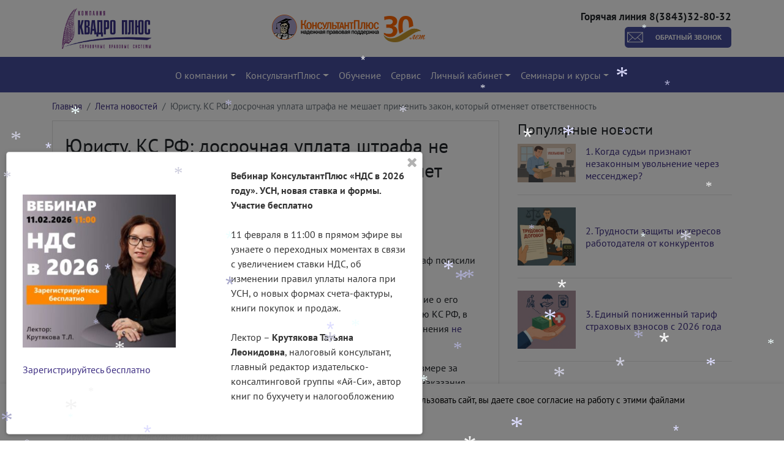

--- FILE ---
content_type: text/html; charset=UTF-8
request_url: https://kvadroplus.com/2023/08/01/yuristu-ks-rf-dosrochnaya-uplata-shtrafa-ne-meshaet-primenit-zakon-kotoryj-otmenyaet-otvetstvennost/
body_size: 27622
content:
<!DOCTYPE html><html dir="ltr" lang="ru-RU" prefix="og: https://ogp.me/ns#"><head><meta charset="UTF-8"><meta http-equiv="X-UA-Compatible" content="IE=edge"><meta name="viewport" content="width=device-width, initial-scale=1, shrink-to-fit=no"><meta name="mobile-web-app-capable" content="yes"><meta name="apple-mobile-web-app-capable" content="yes"><meta name="apple-mobile-web-app-title" content="Правовой портал Квадро Плюс - Кемерово"><link rel="profile" href="http://gmpg.org/xfn/11"><link rel="pingback" href=""><title>Юристу. КС РФ: досрочная уплата штрафа не мешает применить закон, который отменяет ответственность - Правовой портал Квадро Плюс</title><meta name="description" content="Документ предоставлен КонсультантПлюс К нарушителю применят закон, который отменяет ответственность, даже если штраф погасили досрочно. К такому выводу пришел КС РФ. Речь идет о ситуациях, когда лицо само заплатило штраф до того, как постановление о его наложении вступило в силу, но ответственность за нарушение отменили. По мнению КС РФ, в таком случае действует правило об" /><meta name="robots" content="max-image-preview:large" /><meta name="author" content="peskova"/><link rel="canonical" href="https://kvadroplus.com/2023/08/01/yuristu-ks-rf-dosrochnaya-uplata-shtrafa-ne-meshaet-primenit-zakon-kotoryj-otmenyaet-otvetstvennost/" /><meta name="generator" content="All in One SEO (AIOSEO) 4.9.3" /><meta property="og:locale" content="ru_RU" /><meta property="og:site_name" content="Правовой портал Квадро Плюс - Кемерово" /><meta property="og:type" content="article" /><meta property="og:title" content="Юристу. КС РФ: досрочная уплата штрафа не мешает применить закон, который отменяет ответственность - Правовой портал Квадро Плюс" /><meta property="og:description" content="Документ предоставлен КонсультантПлюс К нарушителю применят закон, который отменяет ответственность, даже если штраф погасили досрочно. К такому выводу пришел КС РФ. Речь идет о ситуациях, когда лицо само заплатило штраф до того, как постановление о его наложении вступило в силу, но ответственность за нарушение отменили. По мнению КС РФ, в таком случае действует правило об" /><meta property="og:url" content="https://kvadroplus.com/2023/08/01/yuristu-ks-rf-dosrochnaya-uplata-shtrafa-ne-meshaet-primenit-zakon-kotoryj-otmenyaet-otvetstvennost/" /><meta property="og:image" content="https://kvadroplus.com/wp-content/uploads/sites/32/2019/01/34ef995b57b990bb6e857f0cf2b1118d.png" /><meta property="og:image:secure_url" content="https://kvadroplus.com/wp-content/uploads/sites/32/2019/01/34ef995b57b990bb6e857f0cf2b1118d.png" /><meta property="article:published_time" content="2023-08-01T02:29:17+00:00" /><meta property="article:modified_time" content="2023-08-01T02:29:17+00:00" /><meta name="twitter:card" content="summary" /><meta name="twitter:title" content="Юристу. КС РФ: досрочная уплата штрафа не мешает применить закон, который отменяет ответственность - Правовой портал Квадро Плюс" /><meta name="twitter:description" content="Документ предоставлен КонсультантПлюс К нарушителю применят закон, который отменяет ответственность, даже если штраф погасили досрочно. К такому выводу пришел КС РФ. Речь идет о ситуациях, когда лицо само заплатило штраф до того, как постановление о его наложении вступило в силу, но ответственность за нарушение отменили. По мнению КС РФ, в таком случае действует правило об" /><meta name="twitter:image" content="https://kvadroplus.com/wp-content/uploads/sites/32/2019/01/34ef995b57b990bb6e857f0cf2b1118d.png" /> <script type="application/ld+json" class="aioseo-schema">{"@context":"https:\/\/schema.org","@graph":[{"@type":"BlogPosting","@id":"https:\/\/kvadroplus.com\/2023\/08\/01\/yuristu-ks-rf-dosrochnaya-uplata-shtrafa-ne-meshaet-primenit-zakon-kotoryj-otmenyaet-otvetstvennost\/#blogposting","name":"\u042e\u0440\u0438\u0441\u0442\u0443. \u041a\u0421 \u0420\u0424: \u0434\u043e\u0441\u0440\u043e\u0447\u043d\u0430\u044f \u0443\u043f\u043b\u0430\u0442\u0430 \u0448\u0442\u0440\u0430\u0444\u0430 \u043d\u0435 \u043c\u0435\u0448\u0430\u0435\u0442 \u043f\u0440\u0438\u043c\u0435\u043d\u0438\u0442\u044c \u0437\u0430\u043a\u043e\u043d, \u043a\u043e\u0442\u043e\u0440\u044b\u0439 \u043e\u0442\u043c\u0435\u043d\u044f\u0435\u0442 \u043e\u0442\u0432\u0435\u0442\u0441\u0442\u0432\u0435\u043d\u043d\u043e\u0441\u0442\u044c - \u041f\u0440\u0430\u0432\u043e\u0432\u043e\u0439 \u043f\u043e\u0440\u0442\u0430\u043b \u041a\u0432\u0430\u0434\u0440\u043e \u041f\u043b\u044e\u0441","headline":"\u042e\u0440\u0438\u0441\u0442\u0443. \u041a\u0421 \u0420\u0424: \u0434\u043e\u0441\u0440\u043e\u0447\u043d\u0430\u044f \u0443\u043f\u043b\u0430\u0442\u0430 \u0448\u0442\u0440\u0430\u0444\u0430 \u043d\u0435 \u043c\u0435\u0448\u0430\u0435\u0442 \u043f\u0440\u0438\u043c\u0435\u043d\u0438\u0442\u044c \u0437\u0430\u043a\u043e\u043d, \u043a\u043e\u0442\u043e\u0440\u044b\u0439 \u043e\u0442\u043c\u0435\u043d\u044f\u0435\u0442 \u043e\u0442\u0432\u0435\u0442\u0441\u0442\u0432\u0435\u043d\u043d\u043e\u0441\u0442\u044c","author":{"@id":"https:\/\/kvadroplus.com\/author\/peskova\/#author"},"publisher":{"@id":"https:\/\/kvadroplus.com\/#organization"},"image":{"@type":"ImageObject","url":"https:\/\/kvadroplus.com\/wp-content\/uploads\/sites\/32\/2019\/01\/34ef995b57b990bb6e857f0cf2b1118d.png","@id":"https:\/\/kvadroplus.com\/#articleImage","width":462,"height":209},"datePublished":"2023-08-01T09:29:17+07:00","dateModified":"2023-08-01T09:29:17+07:00","inLanguage":"ru-RU","mainEntityOfPage":{"@id":"https:\/\/kvadroplus.com\/2023\/08\/01\/yuristu-ks-rf-dosrochnaya-uplata-shtrafa-ne-meshaet-primenit-zakon-kotoryj-otmenyaet-otvetstvennost\/#webpage"},"isPartOf":{"@id":"https:\/\/kvadroplus.com\/2023\/08\/01\/yuristu-ks-rf-dosrochnaya-uplata-shtrafa-ne-meshaet-primenit-zakon-kotoryj-otmenyaet-otvetstvennost\/#webpage"},"articleSection":"\u041f\u043e\u043b\u043d\u044b\u0439 \u043e\u0431\u0437\u043e\u0440, \u042e\u0440\u0438\u0441\u0442"},{"@type":"BreadcrumbList","@id":"https:\/\/kvadroplus.com\/2023\/08\/01\/yuristu-ks-rf-dosrochnaya-uplata-shtrafa-ne-meshaet-primenit-zakon-kotoryj-otmenyaet-otvetstvennost\/#breadcrumblist","itemListElement":[{"@type":"ListItem","@id":"https:\/\/kvadroplus.com#listItem","position":1,"name":"\u0413\u043b\u0430\u0432\u043d\u0430\u044f","item":"https:\/\/kvadroplus.com","nextItem":{"@type":"ListItem","@id":"https:\/\/kvadroplus.com\/?post_type=post&cat=14#listItem","name":"\u042e\u0440\u0438\u0441\u0442"}},{"@type":"ListItem","@id":"https:\/\/kvadroplus.com\/?post_type=post&cat=14#listItem","position":2,"name":"\u042e\u0440\u0438\u0441\u0442","item":"https:\/\/kvadroplus.com\/?post_type=post&cat=14","nextItem":{"@type":"ListItem","@id":"https:\/\/kvadroplus.com\/2023\/08\/01\/yuristu-ks-rf-dosrochnaya-uplata-shtrafa-ne-meshaet-primenit-zakon-kotoryj-otmenyaet-otvetstvennost\/#listItem","name":"\u042e\u0440\u0438\u0441\u0442\u0443. \u041a\u0421 \u0420\u0424: \u0434\u043e\u0441\u0440\u043e\u0447\u043d\u0430\u044f \u0443\u043f\u043b\u0430\u0442\u0430 \u0448\u0442\u0440\u0430\u0444\u0430 \u043d\u0435 \u043c\u0435\u0448\u0430\u0435\u0442 \u043f\u0440\u0438\u043c\u0435\u043d\u0438\u0442\u044c \u0437\u0430\u043a\u043e\u043d, \u043a\u043e\u0442\u043e\u0440\u044b\u0439 \u043e\u0442\u043c\u0435\u043d\u044f\u0435\u0442 \u043e\u0442\u0432\u0435\u0442\u0441\u0442\u0432\u0435\u043d\u043d\u043e\u0441\u0442\u044c"},"previousItem":{"@type":"ListItem","@id":"https:\/\/kvadroplus.com#listItem","name":"\u0413\u043b\u0430\u0432\u043d\u0430\u044f"}},{"@type":"ListItem","@id":"https:\/\/kvadroplus.com\/2023\/08\/01\/yuristu-ks-rf-dosrochnaya-uplata-shtrafa-ne-meshaet-primenit-zakon-kotoryj-otmenyaet-otvetstvennost\/#listItem","position":3,"name":"\u042e\u0440\u0438\u0441\u0442\u0443. \u041a\u0421 \u0420\u0424: \u0434\u043e\u0441\u0440\u043e\u0447\u043d\u0430\u044f \u0443\u043f\u043b\u0430\u0442\u0430 \u0448\u0442\u0440\u0430\u0444\u0430 \u043d\u0435 \u043c\u0435\u0448\u0430\u0435\u0442 \u043f\u0440\u0438\u043c\u0435\u043d\u0438\u0442\u044c \u0437\u0430\u043a\u043e\u043d, \u043a\u043e\u0442\u043e\u0440\u044b\u0439 \u043e\u0442\u043c\u0435\u043d\u044f\u0435\u0442 \u043e\u0442\u0432\u0435\u0442\u0441\u0442\u0432\u0435\u043d\u043d\u043e\u0441\u0442\u044c","previousItem":{"@type":"ListItem","@id":"https:\/\/kvadroplus.com\/?post_type=post&cat=14#listItem","name":"\u042e\u0440\u0438\u0441\u0442"}}]},{"@type":"Organization","@id":"https:\/\/kvadroplus.com\/#organization","name":"\u041f\u0440\u0430\u0432\u043e\u0432\u043e\u0439 \u043f\u043e\u0440\u0442\u0430\u043b \u041a\u0432\u0430\u0434\u0440\u043e \u041f\u043b\u044e\u0441","description":"\u041a\u0435\u043c\u0435\u0440\u043e\u0432\u043e","url":"https:\/\/kvadroplus.com\/","logo":{"@type":"ImageObject","url":"https:\/\/kvadroplus.com\/wp-content\/uploads\/sites\/32\/2019\/01\/34ef995b57b990bb6e857f0cf2b1118d.png","@id":"https:\/\/kvadroplus.com\/2023\/08\/01\/yuristu-ks-rf-dosrochnaya-uplata-shtrafa-ne-meshaet-primenit-zakon-kotoryj-otmenyaet-otvetstvennost\/#organizationLogo","width":462,"height":209},"image":{"@id":"https:\/\/kvadroplus.com\/2023\/08\/01\/yuristu-ks-rf-dosrochnaya-uplata-shtrafa-ne-meshaet-primenit-zakon-kotoryj-otmenyaet-otvetstvennost\/#organizationLogo"}},{"@type":"Person","@id":"https:\/\/kvadroplus.com\/author\/peskova\/#author","url":"https:\/\/kvadroplus.com\/author\/peskova\/","name":"peskova","image":{"@type":"ImageObject","@id":"https:\/\/kvadroplus.com\/2023\/08\/01\/yuristu-ks-rf-dosrochnaya-uplata-shtrafa-ne-meshaet-primenit-zakon-kotoryj-otmenyaet-otvetstvennost\/#authorImage","url":"https:\/\/secure.gravatar.com\/avatar\/71a325a0fd02ddb387d25ce286645891b78c3f0d52dd9ba7f5e3659946d0cec8?s=96&d=mm&r=g","width":96,"height":96,"caption":"peskova"}},{"@type":"WebPage","@id":"https:\/\/kvadroplus.com\/2023\/08\/01\/yuristu-ks-rf-dosrochnaya-uplata-shtrafa-ne-meshaet-primenit-zakon-kotoryj-otmenyaet-otvetstvennost\/#webpage","url":"https:\/\/kvadroplus.com\/2023\/08\/01\/yuristu-ks-rf-dosrochnaya-uplata-shtrafa-ne-meshaet-primenit-zakon-kotoryj-otmenyaet-otvetstvennost\/","name":"\u042e\u0440\u0438\u0441\u0442\u0443. \u041a\u0421 \u0420\u0424: \u0434\u043e\u0441\u0440\u043e\u0447\u043d\u0430\u044f \u0443\u043f\u043b\u0430\u0442\u0430 \u0448\u0442\u0440\u0430\u0444\u0430 \u043d\u0435 \u043c\u0435\u0448\u0430\u0435\u0442 \u043f\u0440\u0438\u043c\u0435\u043d\u0438\u0442\u044c \u0437\u0430\u043a\u043e\u043d, \u043a\u043e\u0442\u043e\u0440\u044b\u0439 \u043e\u0442\u043c\u0435\u043d\u044f\u0435\u0442 \u043e\u0442\u0432\u0435\u0442\u0441\u0442\u0432\u0435\u043d\u043d\u043e\u0441\u0442\u044c - \u041f\u0440\u0430\u0432\u043e\u0432\u043e\u0439 \u043f\u043e\u0440\u0442\u0430\u043b \u041a\u0432\u0430\u0434\u0440\u043e \u041f\u043b\u044e\u0441","description":"\u0414\u043e\u043a\u0443\u043c\u0435\u043d\u0442 \u043f\u0440\u0435\u0434\u043e\u0441\u0442\u0430\u0432\u043b\u0435\u043d \u041a\u043e\u043d\u0441\u0443\u043b\u044c\u0442\u0430\u043d\u0442\u041f\u043b\u044e\u0441 \u041a \u043d\u0430\u0440\u0443\u0448\u0438\u0442\u0435\u043b\u044e \u043f\u0440\u0438\u043c\u0435\u043d\u044f\u0442 \u0437\u0430\u043a\u043e\u043d, \u043a\u043e\u0442\u043e\u0440\u044b\u0439 \u043e\u0442\u043c\u0435\u043d\u044f\u0435\u0442 \u043e\u0442\u0432\u0435\u0442\u0441\u0442\u0432\u0435\u043d\u043d\u043e\u0441\u0442\u044c, \u0434\u0430\u0436\u0435 \u0435\u0441\u043b\u0438 \u0448\u0442\u0440\u0430\u0444 \u043f\u043e\u0433\u0430\u0441\u0438\u043b\u0438 \u0434\u043e\u0441\u0440\u043e\u0447\u043d\u043e. \u041a \u0442\u0430\u043a\u043e\u043c\u0443 \u0432\u044b\u0432\u043e\u0434\u0443 \u043f\u0440\u0438\u0448\u0435\u043b \u041a\u0421 \u0420\u0424. \u0420\u0435\u0447\u044c \u0438\u0434\u0435\u0442 \u043e \u0441\u0438\u0442\u0443\u0430\u0446\u0438\u044f\u0445, \u043a\u043e\u0433\u0434\u0430 \u043b\u0438\u0446\u043e \u0441\u0430\u043c\u043e \u0437\u0430\u043f\u043b\u0430\u0442\u0438\u043b\u043e \u0448\u0442\u0440\u0430\u0444 \u0434\u043e \u0442\u043e\u0433\u043e, \u043a\u0430\u043a \u043f\u043e\u0441\u0442\u0430\u043d\u043e\u0432\u043b\u0435\u043d\u0438\u0435 \u043e \u0435\u0433\u043e \u043d\u0430\u043b\u043e\u0436\u0435\u043d\u0438\u0438 \u0432\u0441\u0442\u0443\u043f\u0438\u043b\u043e \u0432 \u0441\u0438\u043b\u0443, \u043d\u043e \u043e\u0442\u0432\u0435\u0442\u0441\u0442\u0432\u0435\u043d\u043d\u043e\u0441\u0442\u044c \u0437\u0430 \u043d\u0430\u0440\u0443\u0448\u0435\u043d\u0438\u0435 \u043e\u0442\u043c\u0435\u043d\u0438\u043b\u0438. \u041f\u043e \u043c\u043d\u0435\u043d\u0438\u044e \u041a\u0421 \u0420\u0424, \u0432 \u0442\u0430\u043a\u043e\u043c \u0441\u043b\u0443\u0447\u0430\u0435 \u0434\u0435\u0439\u0441\u0442\u0432\u0443\u0435\u0442 \u043f\u0440\u0430\u0432\u0438\u043b\u043e \u043e\u0431","inLanguage":"ru-RU","isPartOf":{"@id":"https:\/\/kvadroplus.com\/#website"},"breadcrumb":{"@id":"https:\/\/kvadroplus.com\/2023\/08\/01\/yuristu-ks-rf-dosrochnaya-uplata-shtrafa-ne-meshaet-primenit-zakon-kotoryj-otmenyaet-otvetstvennost\/#breadcrumblist"},"author":{"@id":"https:\/\/kvadroplus.com\/author\/peskova\/#author"},"creator":{"@id":"https:\/\/kvadroplus.com\/author\/peskova\/#author"},"datePublished":"2023-08-01T09:29:17+07:00","dateModified":"2023-08-01T09:29:17+07:00"},{"@type":"WebSite","@id":"https:\/\/kvadroplus.com\/#website","url":"https:\/\/kvadroplus.com\/","name":"\u041f\u0440\u0430\u0432\u043e\u0432\u043e\u0439 \u043f\u043e\u0440\u0442\u0430\u043b \u041a\u0432\u0430\u0434\u0440\u043e \u041f\u043b\u044e\u0441","description":"\u041a\u0435\u043c\u0435\u0440\u043e\u0432\u043e","inLanguage":"ru-RU","publisher":{"@id":"https:\/\/kvadroplus.com\/#organization"}}]}</script> <link rel='dns-prefetch' href='//code.jivosite.com' /><link rel="alternate" title="oEmbed (JSON)" type="application/json+oembed" href="https://kvadroplus.com/wp-json/oembed/1.0/embed?url=https%3A%2F%2Fkvadroplus.com%2F2023%2F08%2F01%2Fyuristu-ks-rf-dosrochnaya-uplata-shtrafa-ne-meshaet-primenit-zakon-kotoryj-otmenyaet-otvetstvennost%2F" /><link rel="alternate" title="oEmbed (XML)" type="text/xml+oembed" href="https://kvadroplus.com/wp-json/oembed/1.0/embed?url=https%3A%2F%2Fkvadroplus.com%2F2023%2F08%2F01%2Fyuristu-ks-rf-dosrochnaya-uplata-shtrafa-ne-meshaet-primenit-zakon-kotoryj-otmenyaet-otvetstvennost%2F&#038;format=xml" /><style id='wp-img-auto-sizes-contain-inline-css' type='text/css'>img:is([sizes=auto i],[sizes^="auto," i]){contain-intrinsic-size:3000px 1500px}
/*# sourceURL=wp-img-auto-sizes-contain-inline-css */</style><style id='wp-block-library-inline-css' type='text/css'>:root{--wp-block-synced-color:#7a00df;--wp-block-synced-color--rgb:122,0,223;--wp-bound-block-color:var(--wp-block-synced-color);--wp-editor-canvas-background:#ddd;--wp-admin-theme-color:#007cba;--wp-admin-theme-color--rgb:0,124,186;--wp-admin-theme-color-darker-10:#006ba1;--wp-admin-theme-color-darker-10--rgb:0,107,160.5;--wp-admin-theme-color-darker-20:#005a87;--wp-admin-theme-color-darker-20--rgb:0,90,135;--wp-admin-border-width-focus:2px}@media (min-resolution:192dpi){:root{--wp-admin-border-width-focus:1.5px}}.wp-element-button{cursor:pointer}:root .has-very-light-gray-background-color{background-color:#eee}:root .has-very-dark-gray-background-color{background-color:#313131}:root .has-very-light-gray-color{color:#eee}:root .has-very-dark-gray-color{color:#313131}:root .has-vivid-green-cyan-to-vivid-cyan-blue-gradient-background{background:linear-gradient(135deg,#00d084,#0693e3)}:root .has-purple-crush-gradient-background{background:linear-gradient(135deg,#34e2e4,#4721fb 50%,#ab1dfe)}:root .has-hazy-dawn-gradient-background{background:linear-gradient(135deg,#faaca8,#dad0ec)}:root .has-subdued-olive-gradient-background{background:linear-gradient(135deg,#fafae1,#67a671)}:root .has-atomic-cream-gradient-background{background:linear-gradient(135deg,#fdd79a,#004a59)}:root .has-nightshade-gradient-background{background:linear-gradient(135deg,#330968,#31cdcf)}:root .has-midnight-gradient-background{background:linear-gradient(135deg,#020381,#2874fc)}:root{--wp--preset--font-size--normal:16px;--wp--preset--font-size--huge:42px}.has-regular-font-size{font-size:1em}.has-larger-font-size{font-size:2.625em}.has-normal-font-size{font-size:var(--wp--preset--font-size--normal)}.has-huge-font-size{font-size:var(--wp--preset--font-size--huge)}.has-text-align-center{text-align:center}.has-text-align-left{text-align:left}.has-text-align-right{text-align:right}.has-fit-text{white-space:nowrap!important}#end-resizable-editor-section{display:none}.aligncenter{clear:both}.items-justified-left{justify-content:flex-start}.items-justified-center{justify-content:center}.items-justified-right{justify-content:flex-end}.items-justified-space-between{justify-content:space-between}.screen-reader-text{border:0;clip-path:inset(50%);height:1px;margin:-1px;overflow:hidden;padding:0;position:absolute;width:1px;word-wrap:normal!important}.screen-reader-text:focus{background-color:#ddd;clip-path:none;color:#444;display:block;font-size:1em;height:auto;left:5px;line-height:normal;padding:15px 23px 14px;text-decoration:none;top:5px;width:auto;z-index:100000}html :where(.has-border-color){border-style:solid}html :where([style*=border-top-color]){border-top-style:solid}html :where([style*=border-right-color]){border-right-style:solid}html :where([style*=border-bottom-color]){border-bottom-style:solid}html :where([style*=border-left-color]){border-left-style:solid}html :where([style*=border-width]){border-style:solid}html :where([style*=border-top-width]){border-top-style:solid}html :where([style*=border-right-width]){border-right-style:solid}html :where([style*=border-bottom-width]){border-bottom-style:solid}html :where([style*=border-left-width]){border-left-style:solid}html :where(img[class*=wp-image-]){height:auto;max-width:100%}:where(figure){margin:0 0 1em}html :where(.is-position-sticky){--wp-admin--admin-bar--position-offset:var(--wp-admin--admin-bar--height,0px)}@media screen and (max-width:600px){html :where(.is-position-sticky){--wp-admin--admin-bar--position-offset:0px}}

/*# sourceURL=wp-block-library-inline-css */</style><style id='global-styles-inline-css' type='text/css'>:root{--wp--preset--aspect-ratio--square: 1;--wp--preset--aspect-ratio--4-3: 4/3;--wp--preset--aspect-ratio--3-4: 3/4;--wp--preset--aspect-ratio--3-2: 3/2;--wp--preset--aspect-ratio--2-3: 2/3;--wp--preset--aspect-ratio--16-9: 16/9;--wp--preset--aspect-ratio--9-16: 9/16;--wp--preset--color--black: #000000;--wp--preset--color--cyan-bluish-gray: #abb8c3;--wp--preset--color--white: #ffffff;--wp--preset--color--pale-pink: #f78da7;--wp--preset--color--vivid-red: #cf2e2e;--wp--preset--color--luminous-vivid-orange: #ff6900;--wp--preset--color--luminous-vivid-amber: #fcb900;--wp--preset--color--light-green-cyan: #7bdcb5;--wp--preset--color--vivid-green-cyan: #00d084;--wp--preset--color--pale-cyan-blue: #8ed1fc;--wp--preset--color--vivid-cyan-blue: #0693e3;--wp--preset--color--vivid-purple: #9b51e0;--wp--preset--gradient--vivid-cyan-blue-to-vivid-purple: linear-gradient(135deg,rgb(6,147,227) 0%,rgb(155,81,224) 100%);--wp--preset--gradient--light-green-cyan-to-vivid-green-cyan: linear-gradient(135deg,rgb(122,220,180) 0%,rgb(0,208,130) 100%);--wp--preset--gradient--luminous-vivid-amber-to-luminous-vivid-orange: linear-gradient(135deg,rgb(252,185,0) 0%,rgb(255,105,0) 100%);--wp--preset--gradient--luminous-vivid-orange-to-vivid-red: linear-gradient(135deg,rgb(255,105,0) 0%,rgb(207,46,46) 100%);--wp--preset--gradient--very-light-gray-to-cyan-bluish-gray: linear-gradient(135deg,rgb(238,238,238) 0%,rgb(169,184,195) 100%);--wp--preset--gradient--cool-to-warm-spectrum: linear-gradient(135deg,rgb(74,234,220) 0%,rgb(151,120,209) 20%,rgb(207,42,186) 40%,rgb(238,44,130) 60%,rgb(251,105,98) 80%,rgb(254,248,76) 100%);--wp--preset--gradient--blush-light-purple: linear-gradient(135deg,rgb(255,206,236) 0%,rgb(152,150,240) 100%);--wp--preset--gradient--blush-bordeaux: linear-gradient(135deg,rgb(254,205,165) 0%,rgb(254,45,45) 50%,rgb(107,0,62) 100%);--wp--preset--gradient--luminous-dusk: linear-gradient(135deg,rgb(255,203,112) 0%,rgb(199,81,192) 50%,rgb(65,88,208) 100%);--wp--preset--gradient--pale-ocean: linear-gradient(135deg,rgb(255,245,203) 0%,rgb(182,227,212) 50%,rgb(51,167,181) 100%);--wp--preset--gradient--electric-grass: linear-gradient(135deg,rgb(202,248,128) 0%,rgb(113,206,126) 100%);--wp--preset--gradient--midnight: linear-gradient(135deg,rgb(2,3,129) 0%,rgb(40,116,252) 100%);--wp--preset--font-size--small: 13px;--wp--preset--font-size--medium: 20px;--wp--preset--font-size--large: 36px;--wp--preset--font-size--x-large: 42px;--wp--preset--spacing--20: 0.44rem;--wp--preset--spacing--30: 0.67rem;--wp--preset--spacing--40: 1rem;--wp--preset--spacing--50: 1.5rem;--wp--preset--spacing--60: 2.25rem;--wp--preset--spacing--70: 3.38rem;--wp--preset--spacing--80: 5.06rem;--wp--preset--shadow--natural: 6px 6px 9px rgba(0, 0, 0, 0.2);--wp--preset--shadow--deep: 12px 12px 50px rgba(0, 0, 0, 0.4);--wp--preset--shadow--sharp: 6px 6px 0px rgba(0, 0, 0, 0.2);--wp--preset--shadow--outlined: 6px 6px 0px -3px rgb(255, 255, 255), 6px 6px rgb(0, 0, 0);--wp--preset--shadow--crisp: 6px 6px 0px rgb(0, 0, 0);}:where(.is-layout-flex){gap: 0.5em;}:where(.is-layout-grid){gap: 0.5em;}body .is-layout-flex{display: flex;}.is-layout-flex{flex-wrap: wrap;align-items: center;}.is-layout-flex > :is(*, div){margin: 0;}body .is-layout-grid{display: grid;}.is-layout-grid > :is(*, div){margin: 0;}:where(.wp-block-columns.is-layout-flex){gap: 2em;}:where(.wp-block-columns.is-layout-grid){gap: 2em;}:where(.wp-block-post-template.is-layout-flex){gap: 1.25em;}:where(.wp-block-post-template.is-layout-grid){gap: 1.25em;}.has-black-color{color: var(--wp--preset--color--black) !important;}.has-cyan-bluish-gray-color{color: var(--wp--preset--color--cyan-bluish-gray) !important;}.has-white-color{color: var(--wp--preset--color--white) !important;}.has-pale-pink-color{color: var(--wp--preset--color--pale-pink) !important;}.has-vivid-red-color{color: var(--wp--preset--color--vivid-red) !important;}.has-luminous-vivid-orange-color{color: var(--wp--preset--color--luminous-vivid-orange) !important;}.has-luminous-vivid-amber-color{color: var(--wp--preset--color--luminous-vivid-amber) !important;}.has-light-green-cyan-color{color: var(--wp--preset--color--light-green-cyan) !important;}.has-vivid-green-cyan-color{color: var(--wp--preset--color--vivid-green-cyan) !important;}.has-pale-cyan-blue-color{color: var(--wp--preset--color--pale-cyan-blue) !important;}.has-vivid-cyan-blue-color{color: var(--wp--preset--color--vivid-cyan-blue) !important;}.has-vivid-purple-color{color: var(--wp--preset--color--vivid-purple) !important;}.has-black-background-color{background-color: var(--wp--preset--color--black) !important;}.has-cyan-bluish-gray-background-color{background-color: var(--wp--preset--color--cyan-bluish-gray) !important;}.has-white-background-color{background-color: var(--wp--preset--color--white) !important;}.has-pale-pink-background-color{background-color: var(--wp--preset--color--pale-pink) !important;}.has-vivid-red-background-color{background-color: var(--wp--preset--color--vivid-red) !important;}.has-luminous-vivid-orange-background-color{background-color: var(--wp--preset--color--luminous-vivid-orange) !important;}.has-luminous-vivid-amber-background-color{background-color: var(--wp--preset--color--luminous-vivid-amber) !important;}.has-light-green-cyan-background-color{background-color: var(--wp--preset--color--light-green-cyan) !important;}.has-vivid-green-cyan-background-color{background-color: var(--wp--preset--color--vivid-green-cyan) !important;}.has-pale-cyan-blue-background-color{background-color: var(--wp--preset--color--pale-cyan-blue) !important;}.has-vivid-cyan-blue-background-color{background-color: var(--wp--preset--color--vivid-cyan-blue) !important;}.has-vivid-purple-background-color{background-color: var(--wp--preset--color--vivid-purple) !important;}.has-black-border-color{border-color: var(--wp--preset--color--black) !important;}.has-cyan-bluish-gray-border-color{border-color: var(--wp--preset--color--cyan-bluish-gray) !important;}.has-white-border-color{border-color: var(--wp--preset--color--white) !important;}.has-pale-pink-border-color{border-color: var(--wp--preset--color--pale-pink) !important;}.has-vivid-red-border-color{border-color: var(--wp--preset--color--vivid-red) !important;}.has-luminous-vivid-orange-border-color{border-color: var(--wp--preset--color--luminous-vivid-orange) !important;}.has-luminous-vivid-amber-border-color{border-color: var(--wp--preset--color--luminous-vivid-amber) !important;}.has-light-green-cyan-border-color{border-color: var(--wp--preset--color--light-green-cyan) !important;}.has-vivid-green-cyan-border-color{border-color: var(--wp--preset--color--vivid-green-cyan) !important;}.has-pale-cyan-blue-border-color{border-color: var(--wp--preset--color--pale-cyan-blue) !important;}.has-vivid-cyan-blue-border-color{border-color: var(--wp--preset--color--vivid-cyan-blue) !important;}.has-vivid-purple-border-color{border-color: var(--wp--preset--color--vivid-purple) !important;}.has-vivid-cyan-blue-to-vivid-purple-gradient-background{background: var(--wp--preset--gradient--vivid-cyan-blue-to-vivid-purple) !important;}.has-light-green-cyan-to-vivid-green-cyan-gradient-background{background: var(--wp--preset--gradient--light-green-cyan-to-vivid-green-cyan) !important;}.has-luminous-vivid-amber-to-luminous-vivid-orange-gradient-background{background: var(--wp--preset--gradient--luminous-vivid-amber-to-luminous-vivid-orange) !important;}.has-luminous-vivid-orange-to-vivid-red-gradient-background{background: var(--wp--preset--gradient--luminous-vivid-orange-to-vivid-red) !important;}.has-very-light-gray-to-cyan-bluish-gray-gradient-background{background: var(--wp--preset--gradient--very-light-gray-to-cyan-bluish-gray) !important;}.has-cool-to-warm-spectrum-gradient-background{background: var(--wp--preset--gradient--cool-to-warm-spectrum) !important;}.has-blush-light-purple-gradient-background{background: var(--wp--preset--gradient--blush-light-purple) !important;}.has-blush-bordeaux-gradient-background{background: var(--wp--preset--gradient--blush-bordeaux) !important;}.has-luminous-dusk-gradient-background{background: var(--wp--preset--gradient--luminous-dusk) !important;}.has-pale-ocean-gradient-background{background: var(--wp--preset--gradient--pale-ocean) !important;}.has-electric-grass-gradient-background{background: var(--wp--preset--gradient--electric-grass) !important;}.has-midnight-gradient-background{background: var(--wp--preset--gradient--midnight) !important;}.has-small-font-size{font-size: var(--wp--preset--font-size--small) !important;}.has-medium-font-size{font-size: var(--wp--preset--font-size--medium) !important;}.has-large-font-size{font-size: var(--wp--preset--font-size--large) !important;}.has-x-large-font-size{font-size: var(--wp--preset--font-size--x-large) !important;}
/*# sourceURL=global-styles-inline-css */</style><style id='classic-theme-styles-inline-css' type='text/css'>/*! This file is auto-generated */
.wp-block-button__link{color:#fff;background-color:#32373c;border-radius:9999px;box-shadow:none;text-decoration:none;padding:calc(.667em + 2px) calc(1.333em + 2px);font-size:1.125em}.wp-block-file__button{background:#32373c;color:#fff;text-decoration:none}
/*# sourceURL=/wp-includes/css/classic-themes.min.css */</style><link rel='stylesheet' id='contact-form-7-css' href='https://kvadroplus.com/wp-content/cache/autoptimize/32/autoptimize_single_64ac31699f5326cb3c76122498b76f66.php?ver=6.1.4' type='text/css' media='all' /><link rel='stylesheet' id='wpProQuiz_front_style-css' href='https://kvadroplus.com/wp-content/cache/autoptimize/32/autoptimize_single_542d322989e03d08ac63cadce236b4b0.php?ver=0.78' type='text/css' media='all' /><link rel='stylesheet' id='child-understrap-styles-css' href='https://kvadroplus.com/wp-content/themes/newsmine-theme-302/css/child-theme.min.css?ver=0.0.48' type='text/css' media='all' /><link rel='stylesheet' id='understrap-styles-css' href='https://kvadroplus.com/wp-content/themes/newsmine-theme/css/theme.min.css?ver=0.0.48.1769083202' type='text/css' media='all' /><link rel='stylesheet' id='spu-public-css-css' href='https://kvadroplus.com/wp-content/cache/autoptimize/32/autoptimize_single_171e5b50a93fbb654e0b0ea3c326c94b.php?ver=1.7.64' type='text/css' media='all' /><link rel='stylesheet' id='spu-style-css-css' href='https://kvadroplus.com/wp-content/themes/newsmine-theme/popups/public/assets/css/style.css?ver=1.7.64' type='text/css' media='all' /><style id='spu-style-css-inline-css' type='text/css'>#spu-339 {
					background-color: #eeeeee;
					color: #333;
					width: 500px;
				}
				/*
* Добавьте пользовательский CSS для этого всплывающего окна 
* Начинайте писать правила с #spu-339 { } и используйте !important, когда нужно переопределить правила темы или плагина
*/
				#spu-26235 {
					background-color: #eeeeee;
					color: #333;
					width: 600px;
				}
				/*
* Добавьте пользовательский CSS для этого всплывающего окна 
* Начинайте писать правила с #spu-26235 { } и используйте !important, когда нужно переопределить правила темы или плагина
*/
				#spu-26243 {
					background-color: #eeeeee;
					color: #333;
					width: 600px;
				}
				/*
* Добавьте пользовательский CSS для этого всплывающего окна 
* Начинайте писать правила с #spu-26243 { } и используйте !important, когда нужно переопределить правила темы или плагина
*/
				#spu-46456 {
					background-color: #ffffff;
					color: #333;
					width: 680px;
				}
				/*
* Добавьте пользовательский CSS для этого всплывающего окна 
* Начинайте писать правила с #spu-46456 { } и используйте !important, когда нужно переопределить правила темы или плагина
*/


/*# sourceURL=spu-style-css-inline-css */</style> <script defer id="jquery-core-js-extra" src="[data-uri]"></script> <script defer type="text/javascript" src="https://kvadroplus.com/wp-includes/js/jquery/jquery.min.js?ver=3.7.1" id="jquery-core-js"></script> <script defer type="text/javascript" src="https://kvadroplus.com/wp-includes/js/jquery/jquery-migrate.min.js?ver=3.4.1" id="jquery-migrate-js"></script> <script defer id="nm_time_tracker-js-extra" src="[data-uri]"></script> <script defer type="text/javascript" src="https://kvadroplus.com/wp-content/cache/autoptimize/32/autoptimize_single_7bd33f601116e50c4f3f74065e6f0ffb.php?ver=1747309681" id="nm_time_tracker-js"></script> <script defer type="text/javascript" src="https://kvadroplus.com/wp-content/cache/autoptimize/32/autoptimize_single_3971271ac4f8a3652f68227d2a62ac12.php?ver=1531137192" id="nm_cont_form_disable_submit-js"></script> <script defer type="text/javascript" src="https://kvadroplus.com/wp-content/plugins/wp-snow/core/assets/dist/js/snow-js.min.js?ver=1.0" id="snow-js-js"></script> <script defer id="snow-js-js-after" src="[data-uri]"></script> <script defer type="text/javascript" src="https://kvadroplus.com/wp-content/plugins/newsmine/include/js/jquery.actual.min.js?ver=1517553130" id="jquery-actual-js"></script> <script defer type="text/javascript" src="https://kvadroplus.com/wp-content/themes/newsmine-theme/js/jquery.lazyload.min.js?ver=6.9" id="lazy-load-scripts-js"></script> <link rel="https://api.w.org/" href="https://kvadroplus.com/wp-json/" /><link rel="alternate" title="JSON" type="application/json" href="https://kvadroplus.com/wp-json/wp/v2/posts/36227" /> <script defer src="[data-uri]"></script> <style type="text/css">.wpcf7 input[type=submit], .wpcf7 input[type=button] {
				color: #fff !important; 
				background-color: #464d9d !important; 
				border-color: #464d9d !important; 
			}

			.wpcf7 input[type=submit]:hover, .wpcf7 input[type=button]:hover  {
				color: #fff !important; 
				background-color: #3e448b !important; 
				border-color: #3e448b !important;
			}

			.btn-primary {
				color: #fff !important; 
				background-color: #464d9d !important; 
				border-color: #464d9d !important; 
			}

			.btn-primary:hover, .btn-primary.active, .btn-primary:active, .show>.btn-primary.dropdown-toggle {
				color: #fff !important; 
				background-color: #3e448b !important; 
				border-color: #3e448b !important; 
			}

			.btn-outline-primary {
				color: #464d9d !important; 
				border-color: #464d9d !important; 
			}

			.btn-outline-primary:hover, .btn-outline-primary.active, .btn-outline-primary:active, .show>.btn-outline-primary.dropdown-toggle {
				color: #fff !important;
				background-color: #464d9d !important; 
				border-color: #464d9d !important; 
			}

			#infinite-handle span {
				color: #fff !important; 
				background-color: #464d9d !important; 
				border-color: #464d9d !important;
				
			}

			.badge-primary {
				color: #fff !important; 
				background-color: #464d9d !important; 
			}

			.btn-call-me {
				color: #fff !important; 
				background-color: #464d9d !important; 
			}

			#infinite-handle span:hover, #infinite-handle span.active, #infinite-handle span:active {
				color: #fff !important; 
				background-color: #3e448b !important; 
				border-color: #3e448b !important; 
				
			}

			.page-item.active .page-link {
				color: #fff !important; 
				background-color: #464d9d !important; 
				border-color: #464d9d !important; 
			}

			.competition-archive .year.active {
				color: #fff !important; 
				background-color: #464d9d !important; 
			}
			
			.nmFeedback_progress .progress-bar {
				color: #fff !important; 
				background-color: #464d9d !important; 
			}

			.bookmarks-tabs li a.active, .bookmarks-tabs li a:hover {
				color: #fff; 
				background-color: #464d9d; 
			}

			.catalog-header-icon .badge-primary {
				background-color: #464d9d !important;
			}

			.catalog-header-icon:hover .badge-primary {
				background-color: #3e448b !important;
			}</style><style type="text/css">a {
				color: #3f3083; 
			}

			a:hover, a:focus {
				color: #524a82; 
			}


			.post-favorite-icon.star-full {
				color: #3f3083;

			}

			.post-favorite-icon.star-empty {
				color: #3f3083;
				opacity: 0.5;
			}

			.page-link:focus, .page-link:hover {
				color: #524a82 !important;  
			}

			.page-link {
				color: #3f3083 !important; 
			}

			.consultation .consultation-btn {
				border-bottom-color: #3f3083;
				color: #3f3083 !important; 
			}
			
			.consultation .consultation-btn:hover, .consultation .consultation-btn:focus {
				border-bottom-color: #524a82;
				color: #524a82 !important; 
			}

			.delete-from-cart:hover, .delete-from-cart:focus {
				color: #524a82; 
			}

			.cart-list .cart-item .fa-minus:not(.disabled):hover, .cart-list .cart-item .fa-plus:hover {
				color: #524a82; 
			}

			.training-program-profiles button {
				color: #3f3083 !important; 
			} 

			.training-program-profiles .item {
				color: #3f3083 !important; 
			}

			.training-program-profiles .item:hover, .training-program-profiles .item:focus {
				color: #524a82 !important; 
			} 

			.selection-widget .selection-title:not(.collapsed) {
				color: #524a82 !important; 
			}</style><style type="text/css">body {
				font-family: PTSans, sans-serif !important;
			}

			h1 {
				font-family: PTSans, sans-serif !important;
			}

			h2 {
				font-family: PTSans, sans-serif !important;
			}

			h3 {
				font-family: PTSans, sans-serif !important;
			}

			h4 {
				font-family: PTSans, sans-serif !important;
			}

			h5 {
				font-family: PTSans, sans-serif !important;
			}

			h6 {
				font-family: PTSans, sans-serif !important;
			}</style><style type="text/css">#navbar-main-menu.navbar {
				font-size: 16px;
			}

			#navbar-main-menu.navbar .dropdown-menu {
				font-size: 14px;
			}

			@media (max-width: 991px) { 
				#navbar-main-menu.navbar a .caret {
					font-size: 18px;
				}
			}


			#navbar-main-menu.navbar-light .navbar-nav .nav-link {
				color: #ffffff;
				/*opacity: .5;*/
			}


			#navbar-main-menu.navbar-light .navbar-nav .nav-link:focus, #navbar-main-menu.navbar-light .navbar-nav .nav-link:hover {
				color: #ffffff;
				/*opacity: .7;*/
			}


			#navbar-main-menu.navbar-dark .navbar-nav .nav-link {
				/*color: hsla(0,0%,100%,.5);*/
				color: #ffffff;
			}

			#navbar-main-menu.navbar-dark .navbar-nav .nav-link:focus, #navbar-main-menu.navbar-dark .navbar-nav .nav-link:hover {
				/*color: hsla(0,0%,100%,.75);*/
				color: #ffffff;
			}


			#navbar-main-menu.navbar-dark .navbar-nav .active>.nav-link, #navbar-main-menu.navbar-dark .navbar-nav .nav-link.active, #navbar-main-menu.navbar-dark .navbar-nav .nav-link.open, #navbar-main-menu.navbar-dark .navbar-nav .open>.nav-link {
				color: #ffffff;
			}

			#navbar-main-menu.navbar-light .navbar-nav .active>.nav-link, #navbar-main-menu.navbar-light .navbar-nav .nav-link.active, #navbar-main-menu.navbar-light .navbar-nav .nav-link.open, #navbar-main-menu.navbar-light .navbar-nav .open>.nav-link {
				color: #ffffff;
			}


			#navbar-main-menu.navbar .dropdown-menu {
				background-color: #fff;
			}

			#navbar-main-menu.navbar .dropdown-menu .menu-item a.nav-link:hover {
				background-color: #f7f7f9;
			}


			#navbar-main-menu.navbar-light .dropdown-menu .nav-link {
				color: #464a4c;
				/*opacity: .5;*/
			}

			#navbar-main-menu.navbar-light .dropdown-menu .nav-link:focus, #navbar-main-menu.navbar-light .dropdown-menu .nav-link:hover {
				color: #000;
				/*opacity: .7;*/
			}

			#navbar-main-menu.navbar-dark .dropdown-menu .nav-link {
				/*color: hsla(0,0%,100%,.5);*/
				color: #464a4c !important;
			}

			#navbar-main-menu.navbar-dark .dropdown-menu .nav-link:focus, #navbar-main-menu.navbar-dark .dropdown-menu .nav-link:hover {
				/*color: hsla(0,0%,100%,.75);*/
				color: #000 !important;
			}

			#navbar-main-menu.navbar-dark .dropdown-menu .active>.nav-link, #navbar-main-menu.navbar-dark .dropdown-menu .nav-link.active, #navbar-main-menu.navbar-dark .dropdown-menu .nav-link.open, #navbar-main-menu.navbar-dark .dropdown-menu .open>.nav-link {
				color: #464d9d !important;
			}

			/*.navbar-light .dropdown-menu .active>.nav-link, .navbar-light .dropdown-menu .nav-link.active, .navbar-light .dropdown-menu .nav-link.open, .navbar-light .dropdown-menu .open>.nav-link {
				color: #464d9d !important;
			}*/


						#wrapper-navbar {
				background-color: #fff;
			}
			

			#navbar-main-menu.navbar-light .navbar-brand, #navbar-main-menu.navbar-light .navbar-brand:focus, #navbar-main-menu.navbar-light .navbar-brand:hover, #navbar-main-menu.navbar-light .navbar-toggler, #navbar-main-menu.navbar-light .navbar-toggler:focus, #navbar-main-menu.navbar-light .navbar-toggler:hover {
				color: #000;
			}

			#navbar-main-menu.navbar-dark .navbar-brand, #navbar-main-menu.navbar-dark .navbar-brand:focus, #navbar-main-menu.navbar-dark .navbar-brand:hover, #navbar-main-menu.navbar-dark .navbar-toggler, #navbar-main-menu.navbar-dark .navbar-toggler:focus, #navbar-main-menu.navbar-dark .navbar-toggler:hover {
				color: #000;
			}</style><style type="text/css">.alert-success {
				color: #155724 !important;
				background-color: #d4edda !important;
				border-color: #c3e6cb !important;
			}

			.alert-success .alert-link {
				color: #0b2e13 !important;
			}

			.alert-danger {
				color: #721c24 !important;
				background-color: #f8d7da !important;
				border-color: #f5c6cb !important;
			}

			.alert-danger .alert-link {
				color: #491217 !important;
			}

			.alert-warning {
				color: #856404 !important;
				background-color: #fff3cd !important;
				border-color: #ffeeba !important;
			}

			.alert-warning .alert-link {
				color: #533f03 !important;
			}

			.alert-info {
				color: #0c5460 !important;
				background-color: #d1ecf1 !important;
				border-color: #bee5eb !important;
			}

			.alert-info .alert-link {
				color: #062c33 !important;
			}</style><style type="text/css">#ssttbutton {
						font-size: 32px;

			right: 30px;
			bottom: 20px;
		}
		.ssttbutton-background {
			color: #000000;
		}
		.ssttbutton-symbol {
			color: #ffffff;
		}</style><style type="text/css">#wrapper-footer-fullwidth { 
					background-color: #eceeef !important; 
				}
									
				#navbar-main-menu { 
					background-color: #464d9d !important; 
				}

							#featured-slider {
					background-color: #fff !important;
				}
			
			.bonus-icon {
				background-color: #464d9d !important; 
			}

			.text-primary {
				color:#464d9d !important; 
			}

			.bg-primary {
				background-color:#464d9d !important; 
			}

			.about-timeline-inside .timeline-item .year {
				color:#464d9d !important; 
			}

			::-webkit-scrollbar-thumb {
				background-color: #464d9d; 
			}

			.bonus-history-btn {
					border-bottom: 1px dashed #464d9d;
			}

			.date-body {
				border-color: #464d9d !important; 
			}

			.date-body .date-title {
				background-color: #464d9d !important; 
			}

			.review-title {
				color: #464d9d !important;
			}

			.worker-title {
				color: #464d9d !important;
			}

			.worker-img {
				border-color: #464d9d !important;
			}

			.tabs-widget .dropdown-item.active, .dropdown-item:active {
				color: #464d9d !important;
			}

			.widget-responsible .user .user-head .hr-center {
				background-color: #464d9d !important; 
			}

			.wpProQuiz_time_limit .wpProQuiz_progress {
				background-color: #464d9d !important;
			}

			.progress-bar-item .progress-bar {
				background-color: #464d9d;
			}

			.wpProQuiz_reviewQuestionTarget {
					box-shadow: 0 0 2px 1px #464d9d;
					border: none !important;
			}

			.list-group-title {
				background-color: #464d9d!important;
				color: #fff!important;
			}

			.nm-widget-webinar-lecturers .card-header {
				background-color: #464d9d!important;
				color: #fff!important;
			}

			.tabbed-menu-nav-item.active .tabbed-menu-nav-item__card, .tabbed-menu-nav-item__card:hover {
				background-color: #464d9d;
				color:  #fff;
			}

			.tabbed-menu-nav-item.active .tabbed-menu-nav-icon-svg, .tabbed-menu-nav-item__card:hover .tabbed-menu-nav-icon-svg {
				fill: #fff;
			}

			.profile-sidebar .list-group-item.active {
				color: #464d9d!important;
				border-bottom-color: rgba(0,0,0,.125)!important;
			}

			.functional-button.functional-button-close {
				background-color: #464d9d !important;
			}

			.functional-button-frame .frame-header {
				background-color: #464d9d !important;
			}

			.media-filter-widget .media-filter li a.active, .media-filter-widget .media-filter li a:hover {
				background-color: #464d9d !important;
			}

			.media-filter-widget .roll-media .media-item .media-pop {
				background-color: #464d9d !important;
			}

			.product-item-price-container {
				border-color: #464d9d !important;
				color: #464d9d !important;
			}

			.badge-primary {
				background-color: #464d9d !important;
			}
			.sidebar-menu-simple li.active > a {
				background-color: #464d9d !important;
				color: #fff !important;
			}

			.sidebar-menu-simple li.current-menu-item > a {
				background-color: #464d9d !important;
				color: #fff !important;
			}

			.sidebar-menu-accordion .sidebar-menu.sidebar-menu-skin-material .item-level-0.current-menu-item > .sidebar-menu-target,
			.sidebar-menu-accordion .sidebar-menu.sidebar-menu-skin-material .item-level-0.current-menu-ancestor > .sidebar-menu-target {
				border-color: #464d9d !important;
			}

			.sidebar-menu-accordion .sidebar-menu.sidebar-menu-skin-material .sidebar-menu-nav .sidebar-menu-submenu .current-menu-ancestor>.sidebar-menu-target, .sidebar-menu-accordion .sidebar-menu.sidebar-menu-skin-material .sidebar-menu-nav .sidebar-menu-submenu .current-menu-item>.sidebar-menu-target {
				border-color: #383e7e !important;
			}

			.webinar-categories-legend .webinar-categories-legend__item a.active {
				color: #464d9d !important;
				border-bottom-color: #464d9d !important;
			}

			.descriptive-icons .descriptive-icons__item-details__content-main {
				border-left-color: #464d9d !important;
			}

			.descriptive-icons .descriptive-icons__item:hover .descriptive-icons-svg, .descriptive-icons .descriptive-icons__item.active .descriptive-icons-svg {
				fill: #464d9d !important;
			}

			.js-icon-description .descriptive-icons-svg {
				fill: #464d9d !important;
			}

			.dropdown-item.active, .dropdown-item:active {
				background-color: #464d9d !important; 
			}

			.training-program-profiles .item.active {
				background-color: #464d9d !important;
				color: #fff !important;
			}

			.training-program-profiles button.active {
				background-color: #464d9d !important;
				color: #fff !important;
			}

			#featured-slider.with-horizontal-buttons .slider-indicator .indicator.active {
				background-color: #464d9d !important;
			}

			.news-calendar .calendar .calendar-header {
				background-color: #464d9d !important;
			}

			.news-calendar .calendar .day.today {
				background-color: #464d9d !important;
				border-color: #464d9d !important;
			}

			.news-calendar .calendar .day.event {
				border-color: #464d9d !important;
			}

			.news-calendar .calendar .day.active {
				border-color: #ff5500 !important;
				background-color: #ff5500 !important;
			}

			.news-calendar .calendar-legend .day {
				border-color: #464d9d !important;
			}

			.news-calendar .calendar-legend .day.event {
				border-color: #464d9d !important;
			}

			.news-calendar .calendar-legend .day.today {
				background-color: #464d9d !important;
			}

			.news-calendar .calendar-legend .day.active {
				background-color: #ff5500 !important;
				border-color: #ff5500 !important;
			}

			.news-tabs .news-tabs__item-date {
				color: #464d9d !important;
			}

			.nav-news-tabs.nav-pills .nav-link.active, .nav-news-tabs.nav-pills .show>.nav-link {
				border-color: #464d9d !important;
				background-color: #464d9d !important;
			}

			.set-tabs .nav-tabs .nav-item.show .nav-link, .set-tabs .nav-tabs .nav-link.active {
				color: #464d9d !important;
				border-bottom-color: #464d9d !important;
			}

			.price_card.active {
				border-color: #464d9d;
			}

			.today-events__count {
				background-color: #464d9d !important;
			}

			/*.price-primary {
				background-color: #464d9d;
				border-color: #464d9d;
				color: white;
			}*/

			.datepicker table tr td span.active.active, .datepicker table tr td span.active.disabled.active, .datepicker table tr td span.active.disabled:active, .datepicker table tr td span.active.disabled:hover.active, .datepicker table tr td span.active.disabled:hover:active, .datepicker table tr td span.active:active, .datepicker table tr td span.active:hover.active, .datepicker table tr td span.active:hover:active {
				background-color: #464d9d !important;
				border-color: #464d9d !important;
			}

			.floating-window__button {
				background-color: #464d9d;
			}

			.seminar-filter .seminar-calendar .calendar-header {
				background-color: #464d9d;
			}

			.seminar-filter .seminar-calendar .day.event {
				border-color: #464d9d;
			}

			.seminar-filter .seminar-calendar .day.active {
				background-color: #464d9d;
			}

			.seminar-filter .seminar-calendar .day.active:hover {
				background-color: #464d9d;
			}</style><style type="text/css"></style><link rel="icon" href="https://kvadroplus.com/wp-content/uploads/sites/32/2022/10/favicon.ico" sizes="32x32" /><link rel="icon" href="https://kvadroplus.com/wp-content/uploads/sites/32/2022/10/favicon.ico" sizes="192x192" /><link rel="apple-touch-icon" href="https://kvadroplus.com/wp-content/uploads/sites/32/2022/10/favicon.ico" /><meta name="msapplication-TileImage" content="https://kvadroplus.com/wp-content/uploads/sites/32/2022/10/favicon.ico" /><style type="text/css" id="wp-custom-css">#featured-slider .carousel-control-prev, 
#featured-slider
.carousel-control-next {
	display: none !important;
}
.blog-logo {
	max-width: 180px;
}

.footer-text {
	color: black;
}

.address-control {
	cursor: pointer;
}

.address-control.active .address-control__office {
	color: #464d9d;
}


#cf7_feedback .wpcf7 {
	max-width: 100%;
}


.feedback-textarea {
	min-height: 92px;
}


.table-office-phone thead th {
	background-color: #c6c4e1;
}

.table-office-phone, .table-office-phone thead th, .table-office-phone td, .table-office-phone th {
	border: 1px solid black;
}
.table-office-phone thead td, .table-office-phone thead th {
	border-bottom: 1px;
}

@media (max-width: 768px) { 
	.table-office-phone {
		font-size: 0.6rem;
	}
	.table-office-phone td, .table-office-phone th {
		padding: 0.25rem;
	}
}


.form-buy-system label {
	font-style: italic;
}

.form-buy-system input[type="text"], .form-buy-system input[type="tel"],
.form-buy-system input[type="email"],
.form-buy-system textarea {
	background-color: #c6c4e1;
	border-color: black;
}


.form-buy-system input[type="text"]::placeholder, .form-buy-system input[type="tel"]::placeholder,
.form-buy-system input[type="email"]::placeholder,
.form-buy-system textarea::placeholder {
	color: black;
}


.header-main-container {
	  padding-top:1.5rem;
    padding-bottom: 1.5rem;
}


.set-item__wrap-img {
	align-self: flex-start;
	-ms-flex-item-align: start;
}



.subscribe-book {
	position: relative;
	width: 333px;
}

.subscribe-book img {
	position: relative;
	z-index: 2;
	display: block;
}

.subscribe-book:after {
	top: 0;
	right: -15px;
	z-index: 3;
	width: 349px;
	height: 467px;
	background-image:
		url("/wp-content/uploads/sites/32/2019/01/bookMaskBg.png");
	content: '';
	position: absolute;
}

.subscribe-book .subscribe-book__url, .subscribe-book .subscribe-book__mask {
	display:none;
	opacity: 0; 
}

.subscribe-book:hover .subscribe-book__mask
{
	-webkit-animation: fadeIn 0.5s;
    animation: fadeIn 0.5s;
	top: 0;
	left: 0;
	position: absolute;
	width: 100%;
	height:100%;
	display:block;
	background-color: #ff5500;
	opacity: 0.8;
	z-index: 4;
}

.subscribe-book:hover .subscribe-book__url {
	display: inline-block;
	opacity: 1;
	position: absolute;
	top: 50%;
	transform: translate(-50%,-50%);
	z-index: 4;
	color: white;
	font-size: 1.25rem;
	margin-bottom:0;
	border: 2px solid white;
	padding: 0.5rem 0.75rem;
}

.subscribe-book:hover img {
	filter: grayscale(100%) blur(2px);
}

@-webkit-keyframes fadeIn {
    from { opacity: 0; }
      to { opacity: 0.8; }
}  
@keyframes fadeIn {
    from { opacity: 0; }
      to { opacity: 0.8; }
}


#right-header-sidebar, #left-header-sidebar {
	position: relative;
}

@media (min-width: 1200px) { 
	#mouse {
		position: absolute;
		top:-125px;
	}
	#christmas-tree {
		position: absolute;
		right: -260px;
		top: -60px;
	}
}

@media (max-width: 1199.98px) { 
	#mouse, #christmas-tree {
		display: none;
	}
}

.main-breadcrumb {
	font-size: 0.95rem;
}

.banner-title {
	color: #5f63b3;
	font-size: 2.5rem;
}

@media (min-width: 992px) {
	.banner-title {
		font-size: 3.5rem;
	}
}

.banner-img {
	max-height: 300px;
}

.training-program-card {
	background-color: #f5f5f8;
}

.training-program-card__title {
	font-size: 1.25rem;
}

.descriptive-icons .descriptive-icons__item:after {
	content: none;
}

a {
	transition: 0.2s;
}


.education-chain__item .education-chain__item-title {
	font-size: 0.8rem;
	line-height: 1.25;
}

.education-chain__item .education-chain__item-img {
	max-width: 90px;
	min-height: 130px;
	margin-right: auto;
	margin-left: auto;
}

.education-chain__item .education-chain__item-arrow {
	width: 75px;
	margin-right: auto;
	margin-left: auto;
}

.education-chain__item {
	display: flex;
	display: -ms-flexbox;
	flex-direction:column;
	-ms-flex-direction: column;
	justify-content: center;
	-ms-flex-pack: center;
	
}

@media (max-width: 767.98px) { 
	.education-chain__item .education-chain__item-arrow {
    transform: rotate(90deg);
		margin-top: 1.5rem;
    margin-bottom: 1.5rem;
	}
	
	.education-chain__item .education-chain__item-title {
		margin-bottom: 1.25rem;
	}
}

.employer-guarantees, .education-item, .consultant-numbers, .home-cards {
	background: white;
	box-shadow: -4px 4px 8px rgb(235 235 235 / 20%), 4px -4px 8px rgb(235 235 235 / 20%), -4px -4px 8px rgb(255 255 255 / 90%), 4px 4px 10px rgb(235 235 235 / 90%);
	padding: 1.25rem;
	min-height: 180px;
	height: 100%;
}

.home-cards {
	min-height: auto;
}
.consultant-numbers__title {
	font-size: 0.95rem;
}
.consultant-numbers__value {
	font-size: 2.15rem;
	color: #ff5500;
	margin-top: auto;
	margin-bottom: 0;
}

.consultant-numbers__img {
	height: 50px;
	margin-bottom: 1rem;
}



.smaller-text {
	font-size: 0.95rem;
}


.grecaptcha-badge {
   visibility: collapse !important;  
}



@media (min-width: 992px)  {
	.set-tab-item {
		max-width: 1200px;
		margin-right: auto;
		margin-left: auto;
		margin-top: 2rem;

	}
	.set-tab__img-wrap {
		margin-right: 3rem;
	}
}


.btn-orange {
	border-color: #F46215 !important;
	background-color: #F46215 !important;
	color: white !important;
}

.btn-orange:hover, .btn-orange:focus {
	color: #fff !important;
    background-color: #ff7f00 !important;
    border-color: #ff7f00 !important;
}


.zakaz-dostupa img {
	width: 150px;
}

@media (min-width: 992px) {
	.zakaz-dostupa img {
		width: 250px;
	}
}

@media (min-width: 1200px) {
	.zakaz-dostupa img {
		width: 250px;
	}
}

.k-profile-img {
	width: 70px;
	height: 70px;
	border-radius: 50%;
	text-align: center;
	color: white;
	display: flex;
	align-items: center;
	justify-content: center;
	margin-bottom: 1rem;
}

.footer-navigation-menu .widget-title {
    margin-bottom: 1rem;
    text-transform: uppercase;
    font-weight: bold;
    font-size: 0.95rem;
}</style><style type="text/css">.floating-window__button {
			background-color: #464d9d !important;
		}</style><link rel='stylesheet' id='siteorigin-panels-front-css' href='https://kvadroplus.com/wp-content/plugins/siteorigin-panels/css/front-flex.min.css?ver=2.33.5' type='text/css' media='all' /></head><body class="wp-singular post-template-default single single-post postid-36227 single-format-standard wp-custom-logo wp-theme-newsmine-theme wp-child-theme-newsmine-theme-302 group-blog"><div class="hfeed site" id="page"><div class="wrapper-fluid wrapper-navbar" id="wrapper-navbar"> <a class="skip-link screen-reader-text sr-only" href="#content">Перейти к содержимому</a><div class="container"><div class="row blog-logo-section"><div class="col-5 col-md-3 d-flex justify-content-md-start justify-content-center"><div class="blog-logo align-self-center"> <a href="https://kvadroplus.com/" class="navbar-brand custom-logo-link" rel="home"><img width="462" height="209" src="https://kvadroplus.com/wp-content/uploads/sites/32/2019/01/34ef995b57b990bb6e857f0cf2b1118d.png" class="img-fluid" alt="Правовой портал Квадро Плюс" decoding="async" fetchpriority="high" srcset="https://kvadroplus.com/wp-content/uploads/sites/32/2019/01/34ef995b57b990bb6e857f0cf2b1118d.png 462w, https://kvadroplus.com/wp-content/uploads/sites/32/2019/01/34ef995b57b990bb6e857f0cf2b1118d-300x136.png 300w" sizes="(max-width: 462px) 100vw, 462px" /></a></div></div><div id="header-sidebar" class="col-7 col-md-9 d-flex flex-column justify-content-center"><div class="textwidget custom-html-widget"><div class="row"><div class="col-12 col-md-6 d-none d-md-flex justify-content-center align-items-center"> <a target="_blank" href="http://www.consultant.ru/"> <img alt="КонсультантПлюс" src="/wp-content/uploads/sites/32/2022/12/K-1.png" width="250"></a></div><div class="col-12 col-md-6 d-flex flex-wrap justify-content-end align-items-center"><div class="font-weight-bold mb-1" style="font-size: 1.05rem;">Горячая линия  8(3843)32-80-32</div><div class="header-btn-group ml-3"><div class="header-btn-pretend header-btn-pretend-primary"> <img src="/wp-content/uploads/sites/32/2019/01/Tilda_Icons_14ht_mail-1.svg" alt="Обратный звонок"></div> <a class="header-btn header-btn-primary"  href="#spu-339">Обратный звонок</a></div></div></div></div></div></div></div><div class="nav-placeholder"></div><nav id="navbar-main-menu" class="navbar navbar-expand-md navbar-dark  " > <button class="navbar-toggler" type="button" data-toggle="collapse" data-target="#navbarNavDropdown" aria-controls="navbarNavDropdown" aria-expanded="false" aria-label="Toggle navigation"> <span class="navbar-toggler-icon"></span> </button><div id="navbarNavDropdown" class="collapse navbar-collapse justify-content-center"><ul id="main-menu" class="navbar-nav"><li id="menu-item-30719" class="menu-item menu-item-type-custom menu-item-object-custom menu-item-has-children nav-item menu-item-30719 dropdown"><a href="#" data-hover="dropdown" class="nav-link "><span class="navbar-title">О компании</span> <span class="caret dropdown-toggle"></span></a><ul class="dropdown-menu"  role="menu"><li id="menu-item-30721" class="menu-item menu-item-type-post_type menu-item-object-page nav-item menu-item-30721"><a href="https://kvadroplus.com/o-kompanii/" class="nav-link"><span class="navbar-title">О нас</span></a></li><li id="menu-item-30722" class="menu-item menu-item-type-post_type menu-item-object-page nav-item menu-item-30722"><a href="https://kvadroplus.com/o-kompanii/kontakty/" class="nav-link"><span class="navbar-title">Контакты</span></a></li></ul></li><li id="menu-item-30723" class="menu-item menu-item-type-custom menu-item-object-custom menu-item-has-children nav-item menu-item-30723 dropdown"><a href="#" data-hover="dropdown" class="nav-link "><span class="navbar-title">КонсультантПлюс</span> <span class="caret dropdown-toggle"></span></a><ul class="dropdown-menu"  role="menu"><li id="menu-item-30724" class="menu-item menu-item-type-custom menu-item-object-custom nav-item menu-item-30724"><a target="_blank" href="http://www.consultant.ru/about/software/cons/" class="nav-link"><span class="navbar-title">Состав систем КонсультантПлюс</span></a></li><li id="menu-item-48489" class="menu-item menu-item-type-post_type menu-item-object-page nav-item menu-item-48489"><a href="https://kvadroplus.com/firmennye-analiticheskie-materialy-konsultantplyus/" class="nav-link"><span class="navbar-title">Фирменные аналитические материалы КонсультантПлюс</span></a></li><li id="menu-item-30725" class="menu-item menu-item-type-post_type menu-item-object-page nav-item menu-item-30725"><a href="https://kvadroplus.com/kupit-konsultantplyus/" class="nav-link"><span class="navbar-title">Купить КонсультантПлюс</span></a></li><li id="menu-item-30726" class="menu-item menu-item-type-custom menu-item-object-custom nav-item menu-item-30726"><a target="_blank" href="https://glavkniga.ru/" class="nav-link"><span class="navbar-title">Главная книга</span></a></li><li id="menu-item-30727" class="menu-item menu-item-type-custom menu-item-object-custom nav-item menu-item-30727"><a target="_blank" href="http://www.consultant.ru/about/presscenter/bulletin/" class="nav-link"><span class="navbar-title">Бюллетень КонсультантПлюс</span></a></li></ul></li><li id="menu-item-30729" class="menu-item menu-item-type-post_type menu-item-object-page nav-item menu-item-30729"><a href="https://kvadroplus.com/obuchenie-2/" class="nav-link"><span class="navbar-title">Обучение</span></a></li><li id="menu-item-30728" class="menu-item menu-item-type-post_type menu-item-object-page nav-item menu-item-30728"><a href="https://kvadroplus.com/servis-dlya-klientov/" class="nav-link"><span class="navbar-title">Сервис</span></a></li><li id="menu-item-30734" class="menu-item menu-item-type-custom menu-item-object-custom menu-item-has-children nav-item menu-item-30734 dropdown"><a href="#" data-hover="dropdown" class="nav-link "><span class="navbar-title">Личный кабинет</span> <span class="caret dropdown-toggle"></span></a><ul class="dropdown-menu"  role="menu"><li id="menu-item-30735" class="menu-item menu-item-type-custom menu-item-object-custom nav-item menu-item-30735"><a href="#nmloginout#" class="nav-link" data-toggle="modal" data-target="#login-modal" data-is-redirect="1"><span class="navbar-title">Войти</span></a></li></ul></li><li id="menu-item-79243" class="menu-item menu-item-type-custom menu-item-object-custom menu-item-has-children nav-item menu-item-79243 dropdown"><a href="#" data-hover="dropdown" class="nav-link "><span class="navbar-title">Семинары и курсы</span> <span class="caret dropdown-toggle"></span></a><ul class="dropdown-menu"  role="menu"><li id="menu-item-79379" class="menu-item menu-item-type-custom menu-item-object-custom nav-item menu-item-79379"><a href="https://kvadroplus.com/seminary-i-vebinary/" class="nav-link"><span class="navbar-title">Семинары и вебинары</span></a></li><li id="menu-item-79203" class="menu-item menu-item-type-post_type menu-item-object-page nav-item menu-item-79203"><a href="https://kvadroplus.com/kursy-povysheniya-kvalifikacii/" class="nav-link"><span class="navbar-title">Курсы повышения квалификации</span></a></li></ul></li></ul></div></nav></div><div id="main-breadcrumb-containter" class="container" tabindex="-1"><nav aria-label="breadcrumb"><ol class="main-breadcrumb breadcrumb"><li class="breadcrumb-item"> <a href="https://kvadroplus.com">Главная</a></li><li class="breadcrumb-item"><a href="https://kvadroplus.com/%d0%bb%d0%b5%d0%bd%d1%82%d0%b0-%d0%bd%d0%be%d0%b2%d0%be%d1%81%d1%82%d0%b5%d0%b9/">Лента новостей</a></li><li class="breadcrumb-item active">Юристу. КС РФ: досрочная уплата штрафа не мешает применить закон, который отменяет ответственность</li></ol></nav></div><div class="wrapper" id="single-wrapper"><div class="container" id="content" tabindex="-1"><div class="row"><div class="col-md-8 content-area" id="primary"><main class="site-main" id="main"><article class="post-36227 post type-post status-publish format-standard hentry category-21 category-14" id="post-36227"><div class="card post-item"><div class="card-block"><h1 class="entry-title post-item__title">Юристу. КС РФ: досрочная уплата штрафа не мешает применить закон, который отменяет ответственность</h1><div class="blog-grid"><ul class="links"><li><i class="fa fa-calendar" aria-hidden="true"></i> 01.08.2023</li><li><span class="comments-link"><i class="fa fa-comment-o" aria-hidden="true"></i> <a href="https://kvadroplus.com/2023/08/01/yuristu-ks-rf-dosrochnaya-uplata-shtrafa-ne-meshaet-primenit-zakon-kotoryj-otmenyaet-otvetstvennost/#respond">Оставить комментарий</a></span></li><li><i class="fa fa-clock-o" aria-hidden="true"></i> < 1 мин.</li><li><i class="fa fa-eye" aria-hidden="true"></i> 210</li></ul></div><div class="post-content post-item__content"><p>Документ предоставлен <a href="https://kvadroplus.com/nm/news?token=166181f3c7f4111ef770e12edc27c26ab207c32c&post=36227&url_id=64951">КонсультантПлюс</a></p><p>К нарушителю применят закон, который отменяет ответственность, даже если штраф погасили досрочно. К такому выводу <a href="https://kvadroplus.com/nm/news?token=166181f3c7f4111ef770e12edc27c26ab207c32c&post=36227&url_id=64952">пришел</a> КС РФ.<span id="more-36227"></span></p><p>Речь идет о ситуациях, когда лицо само заплатило штраф до того, как постановление о его наложении вступило в силу, но ответственность за нарушение отменили. По мнению КС РФ, в таком случае действует <a href="https://kvadroplus.com/nm/news?token=166181f3c7f4111ef770e12edc27c26ab207c32c&post=36227&url_id=65203">правило</a> об обратной силе закона. Возможность его применения <a href="https://kvadroplus.com/nm/news?token=166181f3c7f4111ef770e12edc27c26ab207c32c&post=36227&url_id=65204">не зависит</a> от обстоятельств или поведения нарушителя.</p><p>Спор возник из-за того, что общество заранее <a href="https://kvadroplus.com/nm/news?token=166181f3c7f4111ef770e12edc27c26ab207c32c&post=36227&url_id=65205">заплатило</a> штраф в половинном размере за движение фуры с превышением массы. До того как постановление о назначении наказания вступило в силу, ответственность смягчили. Суд <a href="https://kvadroplus.com/nm/news?token=166181f3c7f4111ef770e12edc27c26ab207c32c&post=36227&url_id=65206">отменил</a> постановление и прекратил дело, поскольку норма, по которой наказывали грузоперевозчика, утратила силу.</p><p><em><strong>Документ в СПС Консультант Плюс:</strong></em></p><p><a href="https://kvadroplus.com/nm/news?token=166181f3c7f4111ef770e12edc27c26ab207c32c&post=36227&url_id=65207"><em>Постановление</em></a><em> КС РФ от 17.07.2023 N 42-П</em></p></div></div><div class="card-footer"><div class="footer-categories"> <a href="https://kvadroplus.com/?post_type=post&#038;cat=21" rel="category tag">Полный обзор</a>, <a href="https://kvadroplus.com/?post_type=post&#038;cat=14" rel="category tag">Юрист</a></div></div></div></article><div class="row"><div class="col-md-12"><nav class="navigation post-navigation" style="margin-bottom: 20px;"><h2 class="sr-only">Навигация по записям</h2><div class="nav-links clearfix"> <span class="nav-previous pull-left text-left" ><a href="https://kvadroplus.com/2023/08/01/kadroviku-shtrafy-za-narusheniya-v-sfere-voinskogo-ucheta-uzhestochat-izmeneniya-prinyaty-v-tretem-chtenii/" rel="prev"><i class="fa fa-angle-left"></i>&nbsp;Кадровику. Штрафы за нарушения в сфере воинского учета ужесточат: изменения приняты в третьем чтении</a></span><span class="nav-next pull-right text-right"><a href="https://kvadroplus.com/2023/08/01/yuristu-prezident-prodlil-ryad-antikrizisnyx-mer-v-sfere-ved-do-konca-2025-goda/" rel="next">Юристу. Президент продлил ряд антикризисных мер в сфере ВЭД до конца 2025 года&nbsp;<i class="fa fa-angle-right"></i></a></span></div></nav></div></div><div id="post-sidebar" tabindex="-1"><div class="row"><div class="col-md-12 widget-area"><div class="textwidget custom-html-widget"><div style="max-width: 630px" class="media mr-auto ml-auto zakaz-dostupa mt-3 mb-3"><div><a href="/zakazat-probnyj-dostup/"><img class="align-self-center" src="/wp-content/uploads/sites/32/2024/08/photo_2024-08-20-09.13.23.jpeg" alt=""></a></div><div class="media-body ml-3 align-self-center"><div style="line-height: 1.25" class="mb-2 font-weight-bold">Получите пробный доступ к Консультант<br>Плюс на 2 дня</div><div class="mb-3" style="font-size: 0.9rem">Воспользуйтесь готовыми решениями, документами и разъяснениями прямо сейчас. С этой пробной версией вы сможете решить любые профессиональные вопросы.</div><div><a class="btn btn-sm btn-orange" href="/zakazat-probnyj-dostup/">Получить доступ!</a></div></div></div></div></div></div></div><div class="card" ><div class="card-block"><div class="comments-area" id="comments" ><div id="respond" class="comment-respond"><div id="reply-title" class="comment-reply-title">Добавить комментарий <small><a rel="nofollow" id="cancel-comment-reply-link" href="/2023/08/01/yuristu-ks-rf-dosrochnaya-uplata-shtrafa-ne-meshaet-primenit-zakon-kotoryj-otmenyaet-otvetstvennost/#respond" style="display:none;">Отменить ответ</a></small></div><p class="must-log-in">Для отправки комментария вам необходимо <a href="https://kvadroplus.com/auth/?redirect_to=https%3A%2F%2Fkvadroplus.com%2F2023%2F08%2F01%2Fyuristu-ks-rf-dosrochnaya-uplata-shtrafa-ne-meshaet-primenit-zakon-kotoryj-otmenyaet-otvetstvennost%2F">авторизоваться</a>.</p></div></div></div></div></main></div><div class="col-md-4 widget-area" id="right-sidebar" role="complementary"><aside id="nm_popular_posts_widget-2" class="visible-all-devices widget widget_nm_popular_posts_widget"><div style="padding-left: 0px; padding-top: 0px; padding-right: 0px; padding-bottom: 0px; margin-left: 0px; margin-top: 0px; margin-right: 0px; margin-bottom: 20px;" class="nm-widget-popular-posts"><h3 class="widget-title">Популярные новости</h3><div class="row popular-posts"><div class="col-12 col-md-12"><div class="popular-post single"><div class="media"> <a href="https://kvadroplus.com/2026/01/15/1-kogda-sudi-priznayut-nezakonnym-uvolnenie-cherez-messendzher/" class="mr-3"> <img width="100" height="67" src="https://kvadroplus.com/wp-content/uploads/sites/32/2025/09/Sudy-podderzhali-uvolnenie-za-progul-rabotnika-s-kombinirovannoj-udalenkoj.png" class="popular-post__img wp-post-image" alt="" style="max-width: 95px" decoding="async" loading="lazy" srcset="https://kvadroplus.com/wp-content/uploads/sites/32/2025/09/Sudy-podderzhali-uvolnenie-za-progul-rabotnika-s-kombinirovannoj-udalenkoj.png 1536w, https://kvadroplus.com/wp-content/uploads/sites/32/2025/09/Sudy-podderzhali-uvolnenie-za-progul-rabotnika-s-kombinirovannoj-udalenkoj-300x200.png 300w, https://kvadroplus.com/wp-content/uploads/sites/32/2025/09/Sudy-podderzhali-uvolnenie-za-progul-rabotnika-s-kombinirovannoj-udalenkoj-1024x683.png 1024w, https://kvadroplus.com/wp-content/uploads/sites/32/2025/09/Sudy-podderzhali-uvolnenie-za-progul-rabotnika-s-kombinirovannoj-udalenkoj-768x512.png 768w, https://kvadroplus.com/wp-content/uploads/sites/32/2025/09/Sudy-podderzhali-uvolnenie-za-progul-rabotnika-s-kombinirovannoj-udalenkoj-272x182.png 272w" sizes="auto, (max-width: 100px) 100vw, 100px" /> </a><div class="media-body align-self-center"> <a class="popular-post__title" href="https://kvadroplus.com/2026/01/15/1-kogda-sudi-priznayut-nezakonnym-uvolnenie-cherez-messendzher/">1. Когда судьи признают незаконным увольнение через мессенджер?</a></div></div></div></div><div class="col-12 col-md-12"><div class="popular-post single"><div class="media"> <a href="https://kvadroplus.com/2026/01/15/2-trudnosti-zashhity-interesov-rabotodatelya-ot-konkurentov/" class="mr-3"> <img width="100" height="100" src="https://kvadroplus.com/wp-content/uploads/sites/32/2025/08/Mintrud-ne-nuzhno-perezaklyuchat-dogovory-o-polnoj-materialnoj-otvetstvennosti-iz-za-novyx-pravil-e1754897360433.jpg" class="popular-post__img wp-post-image" alt="" style="max-width: 95px" decoding="async" loading="lazy" /> </a><div class="media-body align-self-center"> <a class="popular-post__title" href="https://kvadroplus.com/2026/01/15/2-trudnosti-zashhity-interesov-rabotodatelya-ot-konkurentov/">2. Трудности защиты интересов работодателя от конкурентов</a></div></div></div></div><div class="col-12 col-md-12"><div class="popular-post single"><div class="media"> <a href="https://kvadroplus.com/2026/01/12/3-edinyj-ponizhennyj-tarif-straxovyx-vznosov-s-2026-goda/" class="mr-3"> <img width="100" height="100" src="https://kvadroplus.com/wp-content/uploads/sites/32/2025/08/Materialnuyu-pomoshh-straxovymi-vznosami-na-travmatizm-ne-oblagayut-e1756031975208.jpg" class="popular-post__img wp-post-image" alt="Materialnuyu-pomoshh-straxovymi-vznosami-na-travmatizm-ne-oblagayut" style="max-width: 95px" decoding="async" loading="lazy" /> </a><div class="media-body align-self-center"> <a class="popular-post__title" href="https://kvadroplus.com/2026/01/12/3-edinyj-ponizhennyj-tarif-straxovyx-vznosov-s-2026-goda/">3. Единый пониженный тариф страховых взносов с 2026 года</a></div></div></div></div></div></div></aside></div></div></div></div><div class="wrapper" id="wrapper-footerfull"><div class="container"><div class="row"><div class="col-md-12 widget-area"><div id="siteorigin-panels-builder-2" class="visible-all-devices footer-widget widget_siteorigin-panels-builder"><div id="pl-w682c1c9697da1"  class="panel-layout" ><div id="pg-w682c1c9697da1-0"  class="panel-grid panel-no-style" ><div id="pgc-w682c1c9697da1-0-0"  class="panel-grid-cell" ><div id="panel-w682c1c9697da1-0-0-0" class="so-panel widget widget_nm_navigation_widget panel-first-child panel-last-child" data-index="0" ><div class="footer-navigation-menu panel-widget-style panel-widget-style-for-w682c1c9697da1-0-0-0" ><div style="padding-left: 0px; padding-top: 0px; padding-right: 0px; padding-bottom: 0px; margin-left: 0px; margin-top: 0px; margin-right: 0px; margin-bottom: 0px;" class="nm-widget-navigation-menu"><h3 class="widget-title">О компании</h3><div id="navigation-menu-126"><div class="menu-%d0%bc%d0%b5%d0%bd%d1%8e-%d0%bf%d0%be%d0%b4%d0%b2%d0%b0%d0%bb%d0%b0-1-container"><ul id="menu-%d0%bc%d0%b5%d0%bd%d1%8e-%d0%bf%d0%be%d0%b4%d0%b2%d0%b0%d0%bb%d0%b0-1" class="navigation-menu"><li id="menu-item-78480" class="menu-item menu-item-type-post_type menu-item-object-page menu-item-78480"><a href="https://kvadroplus.com/o-kompanii/">О нас</a></li><li id="menu-item-78479" class="menu-item menu-item-type-post_type menu-item-object-page menu-item-78479"><a href="https://kvadroplus.com/o-kompanii/rabota-u-nas/">Работа у нас</a></li><li id="menu-item-78481" class="menu-item menu-item-type-post_type menu-item-object-page menu-item-78481"><a href="https://kvadroplus.com/o-kompanii/kontakty/">Контакты</a></li><li id="menu-item-78491" class="menu-item menu-item-type-post_type menu-item-object-page menu-item-78491"><a href="https://kvadroplus.com/nm_news_calendar/">Архив новостей</a></li></ul></div></div></div></div></div></div><div id="pgc-w682c1c9697da1-0-1"  class="panel-grid-cell" ><div id="panel-w682c1c9697da1-0-1-0" class="so-panel widget widget_nm_navigation_widget panel-first-child panel-last-child" data-index="1" ><div class="footer-navigation-menu panel-widget-style panel-widget-style-for-w682c1c9697da1-0-1-0" ><div style="padding-left: 0px; padding-top: 0px; padding-right: 0px; padding-bottom: 0px; margin-left: 0px; margin-top: 0px; margin-right: 0px; margin-bottom: 0px;" class="nm-widget-navigation-menu"><h3 class="widget-title">Продукты</h3><div id="navigation-menu-127"><div class="menu-%d0%bc%d0%b5%d0%bd%d1%8e-%d0%bf%d0%be%d0%b4%d0%b2%d0%b0%d0%bb%d0%b0-2-container"><ul id="menu-%d0%bc%d0%b5%d0%bd%d1%8e-%d0%bf%d0%be%d0%b4%d0%b2%d0%b0%d0%bb%d0%b0-2" class="navigation-menu"><li id="menu-item-78483" class="menu-item menu-item-type-post_type menu-item-object-page menu-item-78483"><a href="https://kvadroplus.com/kupit-konsultantplyus/">Купить КонсультантПлюс</a></li><li id="menu-item-78484" class="menu-item menu-item-type-post_type menu-item-object-page menu-item-78484"><a href="https://kvadroplus.com/nm_seminars/">Семинары</a></li><li id="menu-item-78485" class="menu-item menu-item-type-custom menu-item-object-custom menu-item-78485"><a target="_blank" href="https://glavkniga.ru/">Главная книга</a></li><li id="menu-item-78486" class="menu-item menu-item-type-custom menu-item-object-custom menu-item-78486"><a target="_blank" href="https://www.consultant.ru/about/presscenter/bulletin/">Бюллетень КонсультантПлюс</a></li></ul></div></div></div></div></div></div><div id="pgc-w682c1c9697da1-0-2"  class="panel-grid-cell" ><div id="panel-w682c1c9697da1-0-2-0" class="widget_text so-panel widget widget_custom_html panel-first-child panel-last-child" data-index="2" ><div class="textwidget custom-html-widget"><form method="get" action="https://my.kvadroplus.com/" role="search"><div class="footer-input-group"> <button type="submit" class="footer-btn-pretend"> <img src="/wp-content/uploads/sites/32/2019/01/Tilda_Icons_2web_magnifier.svg" alt="Поиск"> </button> <input class="footer-input" id="s" name="s" type="text" placeholder="поиск"></div></form><p class="mb-0 mt-4"> <a class="footer-text" target="_blank" href="/politika-obrabotki-personalnyx-dannyx/">Политика конфиденциальности</a></p><p> <a class="footer-text" target="_blank"  href="/politika-obrabotki-personalnyx-dannyx">Политика обработки персональных данных</a></p></div></div></div></div><div id="pg-w682c1c9697da1-1"  class="panel-grid panel-no-style" ><div id="pgc-w682c1c9697da1-1-0"  class="panel-grid-cell" ><div id="panel-w682c1c9697da1-1-0-0" class="widget_text so-panel widget widget_custom_html panel-first-child panel-last-child" data-index="3" ><div class="textwidget custom-html-widget"><p class="footer-text mb-0"> 1994-2026&nbsp;&copy; ООО &laquo;Компания Квадро Плюс&raquo;</p><p> На сайте используются бесплатные изображения с ресурса <a href="https://www.freepik.com/" target="_blank">Freepik</a></p></div></div></div></div></div></div></div></div></div></div><div class="spu-bg" id="spu-bg-339"></div><div class="spu-box  spu-centered" id="spu-339"
 data-box-id="339" data-trigger="manual"
 data-trigger-number="5"
 data-spuanimation="fade" data-cookie="999" data-close-cookie="30"
 data-auto-hide="0" data-close-on-conversion="" data-bgopa="0.5" style="left:-99999px !important;" data-width="500" ><div class="spu-content"><div class="wpcf7 no-js" id="wpcf7-f338-o1" lang="ru-RU" dir="ltr" data-wpcf7-id="338"><div class="screen-reader-response"><p role="status" aria-live="polite" aria-atomic="true"></p><ul></ul></div><form action="/2023/08/01/yuristu-ks-rf-dosrochnaya-uplata-shtrafa-ne-meshaet-primenit-zakon-kotoryj-otmenyaet-otvetstvennost/#wpcf7-f338-o1" method="post" class="wpcf7-form init" aria-label="Контактная форма" novalidate="novalidate" data-status="init"><fieldset class="hidden-fields-container"><input type="hidden" name="_wpcf7" value="338" /><input type="hidden" name="_wpcf7_version" value="6.1.4" /><input type="hidden" name="_wpcf7_locale" value="ru_RU" /><input type="hidden" name="_wpcf7_unit_tag" value="wpcf7-f338-o1" /><input type="hidden" name="_wpcf7_container_post" value="0" /><input type="hidden" name="_wpcf7_posted_data_hash" value="" /><input type="hidden" name="nm-user" value="0" /><input type="hidden" name="person_id" value="" /><input type="hidden" name="ric_number" value="" /></fieldset><h2 class="text-center font-weight-bold">Заказать звонок</h2><div class="form-group"><p><label>ФИО<span class="text-danger">*</span></label><br /> <span class='wpcf7-form-control-wrap your-name' data-name='your-name'> <input type="text" value="" name="your-name" class="wpcf7-form-control wpcf7-text wpcf7-validates-as-required" placeholder="ФИО" size="40" maxlength="400" aria-required="true" /> </span></p></div><div class="form-group"><p><label>Телефон<span class="text-danger">*</span></label><br /> <span class='wpcf7-form-control-wrap your-phone' data-name='your-phone'> <input type="text" value="" name="your-phone" class="wpcf7-form-control wpcf7-text wpcf7-validates-as-required" placeholder="Телефон" size="40" maxlength="400" aria-required="true" /> </span></p></div><p><div class="form-group"><div class="form-check"> <label class="form-check-label"> <input  type="checkbox" class="form-check-input" id="form_697bfb4a78d10338_agree_privacy_policy" name="agree_privacy_policy" value="1"> Я даю <a class="form-privacy-policy privacy_policy_collapse" href="#" data-toggle="collapse" data-target="#form_697bfb4a78d10338_privacy_policy_collapse">свое согласие</a> на обработку персональных данных </label></div></div><div class="collapse " id="form_697bfb4a78d10338_privacy_policy_collapse"><div class="mb-3"><p>Настоящим даю ООО "Компания Квадро Плюс", 654007, Кемеровская область-Кузбасс, г.о. Новокузнецкий, г. Новокузнецк, ул. Орджоникидзе, зд. 35, помещ. 9, свое согласие на автоматизированную и без использования средств автоматизации обработку моих персональных данных: фамилия, имя, отчество, номер телефона, следующими способами: сбор, запись, систематизация, накопление, хранение, уточнение(обновление, изменение), извлечение, использование,  обезличивание, блокирование, удаление, уничтожение персональных данных с целью направления мне ответов на мои вопросы, материалов и информации о Системах КонсультантПлюс.</p><p>Настоящее согласие действует до достижения указанной цели обработки персональных данных и может быть отозвано путем направления письменного заявления по адресу: 654007, Кемеровская область-Кузбасс, г.о. Новокузнецкий, г. Новокузнецк, ул. Орджоникидзе, зд. 35, помещ. 9, а также путем направления сообщения на электронную почту kvadroplus@kvadroplus.com.</p></div><div class="mb-3"><a class="form-privacy-policy" href="/politika-obrabotki-personalnyx-dannyx/" target="_blank">Политика обработки персональных данных</a></div></div> <br /><div id="mosparo-box-697bfb4a78ef4"></div> <script defer src="[data-uri]"></script><br /> <input class="wpcf7-form-control wpcf7-submit has-spinner" type="submit" value="Заказать звонок" /></p><div class="wpcf7-response-output" aria-hidden="true"></div></form></div></div> <span class="spu-close spu-close-popup"><i class="fa fa-times" aria-hidden="true"></i></span> <span class="spu-timer"></span></div><div class="spu-bg" id="spu-bg-26235"></div><div class="spu-box  spu-centered" id="spu-26235"
 data-box-id="26235" data-trigger="manual"
 data-trigger-number="5"
 data-spuanimation="fade" data-cookie="999" data-close-cookie="30"
 data-auto-hide="0" data-close-on-conversion="1" data-bgopa="0.5" style="left:-99999px !important;" data-width="600" ><div class="spu-content"><p class="wpcf7-contact-form-not-found"><strong>Ошибка:</strong> Контактная форма не найдена.</p></div> <span class="spu-close spu-close-popup"><i class="fa fa-times" aria-hidden="true"></i></span> <span class="spu-timer"></span></div><div class="spu-bg" id="spu-bg-26243"></div><div class="spu-box  spu-centered" id="spu-26243"
 data-box-id="26243" data-trigger="manual"
 data-trigger-number="5"
 data-spuanimation="fade" data-cookie="999" data-close-cookie="30"
 data-auto-hide="0" data-close-on-conversion="1" data-bgopa="0.5" style="left:-99999px !important;" data-width="600" ><div class="spu-content"><div class="wpcf7 no-js" id="wpcf7-f206-o2" lang="ru-RU" dir="ltr" data-wpcf7-id="206"><div class="screen-reader-response"><p role="status" aria-live="polite" aria-atomic="true"></p><ul></ul></div><form action="/2023/08/01/yuristu-ks-rf-dosrochnaya-uplata-shtrafa-ne-meshaet-primenit-zakon-kotoryj-otmenyaet-otvetstvennost/#wpcf7-f206-o2" method="post" class="wpcf7-form init" aria-label="Контактная форма" novalidate="novalidate" data-status="init"><fieldset class="hidden-fields-container"><input type="hidden" name="_wpcf7" value="206" /><input type="hidden" name="_wpcf7_version" value="6.1.4" /><input type="hidden" name="_wpcf7_locale" value="ru_RU" /><input type="hidden" name="_wpcf7_unit_tag" value="wpcf7-f206-o2" /><input type="hidden" name="_wpcf7_container_post" value="0" /><input type="hidden" name="_wpcf7_posted_data_hash" value="" /><input type="hidden" name="nm-user" value="0" /><input type="hidden" name="person_id" value="" /><input type="hidden" name="ric_number" value="" /></fieldset><p><label> ФИО<span class="text-danger">*</span><br /> <span class='wpcf7-form-control-wrap your-name' data-name='your-name'> <input type="text" value="" name="your-name" class="wpcf7-form-control wpcf7-text wpcf7-validates-as-required" placeholder="ФИО" size="40" maxlength="400" aria-required="true" /> </span> </label></p><p><label> E-mail<span class="text-danger">*</span><br /> <span class="wpcf7-form-control-wrap" data-name="your-email"><input size="40" maxlength="400" class="wpcf7-form-control wpcf7-email wpcf7-validates-as-required wpcf7-text wpcf7-validates-as-email" aria-required="true" aria-invalid="false" placeholder="E-mail" value="" type="email" name="your-email" /></span> </label></p><p><label> Телефон<span class="text-danger">*</span><br /> <span class='wpcf7-form-control-wrap your-phone' data-name='your-phone'> <input type="text" value="" name="your-phone" class="wpcf7-form-control wpcf7-text wpcf7-validates-as-required" placeholder="Телефон" size="40" maxlength="400" aria-required="true" /> </span> </label></p><p><label> Организация<br /> <span class="wpcf7-form-control-wrap" data-name="your-organisation"><input size="40" maxlength="400" class="wpcf7-form-control wpcf7-text" aria-invalid="false" placeholder="Организация" value="" type="text" name="your-organisation" /></span> </label></p><p><div class="form-group"><div class="form-check"> <label class="form-check-label"> <input  type="checkbox" class="form-check-input" id="form_697bfb4a79c0f206_agree_privacy_policy" name="agree_privacy_policy" value="1"> Я даю <a class="form-privacy-policy privacy_policy_collapse" href="#" data-toggle="collapse" data-target="#form_697bfb4a79c0f206_privacy_policy_collapse">свое согласие</a> на обработку персональных данных </label></div></div><div class="collapse " id="form_697bfb4a79c0f206_privacy_policy_collapse"><div class="mb-3"><p>Настоящим даю ООО "Компания Квадро Плюс", 654007, Кемеровская область-Кузбасс, г.о. Новокузнецкий, г. Новокузнецк, ул. Орджоникидзе, зд. 35, помещ. 9, свое согласие на автоматизированную и без использования средств автоматизации обработку моих персональных данных: фамилия, имя, отчество, номер телефона, e-mail, название организации, следующими способами: сбор, запись, систематизация, накопление, хранение, уточнение(обновление, изменение), извлечение, использование,  обезличивание, блокирование, удаление, уничтожение персональных данных с целью предоставления мне доступа к Системе КонсультантПлюс, а также направления мне информации и материалов о Системах КонсультантПлюс.</p><p>Настоящее согласие действует до достижения указанной цели обработки персональных данных и может быть отозвано путем направления письменного заявления по адресу: 654007, Кемеровская область-Кузбасс, г.о. Новокузнецкий, г. Новокузнецк, ул. Орджоникидзе, зд. 35, помещ. 9, а также путем направления сообщения на электронную почту kvadroplus@kvadroplus.com.</p></div><div class="mb-3"><a class="form-privacy-policy" href="/politika-obrabotki-personalnyx-dannyx/" target="_blank">Политика обработки персональных данных</a></div></div> <br /><div id="mosparo-box-697bfb4a79de2"></div> <script defer src="[data-uri]"></script><br /> <input class="wpcf7-form-control wpcf7-submit has-spinner btn btn-primary" type="submit" value="Отправить" /></p><div class="wpcf7-response-output" aria-hidden="true"></div></form></div></div> <span class="spu-close spu-close-popup"><i class="fa fa-times" aria-hidden="true"></i></span> <span class="spu-timer"></span></div><div class="spu-bg" id="spu-bg-46456"></div><div class="spu-box  spu-bottom-left" id="spu-46456"
 data-box-id="46456" data-trigger="seconds"
 data-trigger-number="1"
 data-spuanimation="fade" data-cookie="0" data-close-cookie="0"
 data-auto-hide="0" data-close-on-conversion="" data-bgopa="0.5" style="left:-99999px !important;" data-width="680" ><div class="spu-content"><div class="media zakaz-dostupa"><table style="border-collapse: collapse; width: 100%;"><tbody><tr><td style="width: 54.0625%;"><a href="https://www.consultant.ru/about/nc/webinar/2026-02-11/?utm_source=ric302"><img class="alignnone wp-image-86400 size-medium" src="https://kvadroplus.com/wp-content/uploads/sites/32/2026/01/vebinar-Krutyakova-NDS-300x300.jpg" alt="" width="300" height="300" /></a></p><p><a href="https://www.consultant.ru/about/nc/webinar/2026-02-11/?utm_source=ric302">Зарегистрируйтесь бесплатно</a></td><td style="width: 45.9375%;"><strong>Вебинар КонсультантПлюс «НДС в 2026 году». УСН, новая ставка и формы. Участие бесплатно</strong></p><p>11 февраля в 11:00 в прямом эфире вы узнаете о переходных моментах в связи с увеличением ставки НДС, об изменении правил уплаты налога при УСН, о новых формах счета-фактуры, книги покупок и продаж.</p><p>Лектор – <strong>Крутякова Татьяна Леонидовна</strong>, налоговый консультант, главный редактор издательско-консалтинговой группы «Ай-Си», автор книг по бухучету и налогообложению</td></tr></tbody></table></div></div> <span class="spu-close spu-close-popup"><i class="fa fa-times" aria-hidden="true"></i></span> <span class="spu-timer"></span></div><div id="fb-root" class=" fb_reset"></div><script type="speculationrules">{"prefetch":[{"source":"document","where":{"and":[{"href_matches":"/*"},{"not":{"href_matches":["/wp-*.php","/wp-admin/*","/wp-content/uploads/sites/32/*","/wp-content/*","/wp-content/plugins/*","/wp-content/themes/newsmine-theme-302/*","/wp-content/themes/newsmine-theme/*","/*\\?(.+)"]}},{"not":{"selector_matches":"a[rel~=\"nofollow\"]"}},{"not":{"selector_matches":".no-prefetch, .no-prefetch a"}}]},"eagerness":"conservative"}]}</script>  <script defer src="[data-uri]"></script> <noscript><div><img src="https://mc.yandex.ru/watch/42357924" style="position:absolute; left:-9999px;" alt="Счетчик" /></div></noscript><div class="cookie-modal p-3 cookie-modal-light cookie-modal-bar fixed-bottom" style="margin: 0px; display: none;"><div class="mb-2 cookie-message">Этот сайт использует файлы cookie для улучшения его работы. Продолжая использовать сайт, вы даете свое согласие на работу с этими файлами</div><div class="cookie-buttons d-flex align-items-center"> <button class="btn btn-primary cookie-accept btn-sm js-cookieAccept">Принять</button></div></div><div class="modal fade" id="login-modal" tabindex="-1" role="dialog" aria-hidden="true"><div class="modal-dialog" role="document"><div class="modal-content"><div class="modal-header"><h5 class="modal-title">Вход в Личный кабинет</h5> <button type="button" class="close" data-dismiss="modal" aria-label="Close"> <span aria-hidden="true">&times;</span> </button></div><div class="modal-body"><div class="login-modal"><p>Для входа в Личный кабинет укажите:</p><form><div class="form-group"> <input type="text" autocomplete="on" class="form-control" name="nm-email" placeholder="E-mail" size="20"></div><div class="form-group"><div class="input-group"> <input type="password" class="form-control" name="nm-pass" placeholder="Пароль"><div class="input-group-append"> <span class="input-group-text js-toggle-password"> <i class="fa fa-eye-slash" aria-hidden="true"></i> </span></div></div></div><div class="form-group"><div class="form-check"> <label class="form-check-label" for="nm-remember-697bfb4a7a1db"> <input type="checkbox" class="form-check-input" name="nm-remember" id="nm-remember-697bfb4a7a1db" value="false"> Запомнить меня </label></div></div> <input type="hidden" id="n_loggin_user697bfb4a7a31f" name="n_loggin_user697bfb4a7a31f" value="ff94b3835c" /><input type="hidden" name="_wp_http_referer" value="/2023/08/01/yuristu-ks-rf-dosrochnaya-uplata-shtrafa-ne-meshaet-primenit-zakon-kotoryj-otmenyaet-otvetstvennost/" /> <input type="hidden" name="nm_prefix" value="697bfb4a7a31f"><div class="login-message"></div><div class="mb-4 mt-4"> <button class="btn btn-primary btn-block mb-3 nm-logged" data-is-redirect="0">Войти</button></div></form></div><p class="mb-0 text-center smaller-font"> <a href="https://kvadroplus.com/auth/?action=lostpassword">Восстановить пароль</a></p></div></div></div></div><style media="all" id="siteorigin-panels-layouts-footer">/* Layout w682c1c9697da1 */ #pgc-w682c1c9697da1-0-0 , #pgc-w682c1c9697da1-0-1 { width:30%;width:calc(30% - ( 0.7 * 30px ) ) } #pgc-w682c1c9697da1-0-2 { width:40%;width:calc(40% - ( 0.6 * 30px ) ) } #pg-w682c1c9697da1-0 , #pl-w682c1c9697da1 .so-panel { margin-bottom:30px } #pgc-w682c1c9697da1-1-0 { width:100%;width:calc(100% - ( 0 * 30px ) ) } #pl-w682c1c9697da1 .so-panel:last-of-type { margin-bottom:0px } #pg-w682c1c9697da1-0.panel-has-style > .panel-row-style, #pg-w682c1c9697da1-0.panel-no-style , #pg-w682c1c9697da1-1.panel-has-style > .panel-row-style, #pg-w682c1c9697da1-1.panel-no-style { -webkit-align-items:flex-start;align-items:flex-start } #pgc-w682c1c9697da1-0-0 { align-self:auto } @media (max-width:780px){ #pg-w682c1c9697da1-0.panel-no-style, #pg-w682c1c9697da1-0.panel-has-style > .panel-row-style, #pg-w682c1c9697da1-0 , #pg-w682c1c9697da1-1.panel-no-style, #pg-w682c1c9697da1-1.panel-has-style > .panel-row-style, #pg-w682c1c9697da1-1 { -webkit-flex-direction:column;-ms-flex-direction:column;flex-direction:column } #pg-w682c1c9697da1-0 > .panel-grid-cell , #pg-w682c1c9697da1-0 > .panel-row-style > .panel-grid-cell , #pg-w682c1c9697da1-1 > .panel-grid-cell , #pg-w682c1c9697da1-1 > .panel-row-style > .panel-grid-cell { width:100%;margin-right:0 } #pgc-w682c1c9697da1-0-0 , #pgc-w682c1c9697da1-0-1 { margin-bottom:30px } #pl-w682c1c9697da1 .panel-grid-cell { padding:0 } #pl-w682c1c9697da1 .panel-grid .panel-grid-cell-empty { display:none } #pl-w682c1c9697da1 .panel-grid .panel-grid-cell-mobile-last { margin-bottom:0px }  }</style><script defer type="text/javascript" src="https://kvadroplus.com/wp-includes/js/dist/hooks.min.js?ver=dd5603f07f9220ed27f1" id="wp-hooks-js"></script> <script defer type="text/javascript" src="https://kvadroplus.com/wp-includes/js/dist/i18n.min.js?ver=c26c3dc7bed366793375" id="wp-i18n-js"></script> <script defer id="wp-i18n-js-after" src="[data-uri]"></script> <script defer type="text/javascript" src="https://kvadroplus.com/wp-content/cache/autoptimize/32/autoptimize_single_96e7dc3f0e8559e4a3f3ca40b17ab9c3.php?ver=6.1.4" id="swv-js"></script> <script defer id="contact-form-7-js-translations" src="[data-uri]"></script> <script defer id="contact-form-7-js-before" src="[data-uri]"></script> <script defer type="text/javascript" src="https://kvadroplus.com/wp-content/cache/autoptimize/32/autoptimize_single_2912c657d0592cc532dff73d0d2ce7bb.php?ver=6.1.4" id="contact-form-7-js"></script> <script defer type="text/javascript" src="https://kvadroplus.com/wp-content/themes/newsmine-theme/js/theme.min.js?ver=0.0.48.1601302203" id="understrap-scripts-js"></script> <script defer type="text/javascript" src="https://kvadroplus.com/wp-includes/js/comment-reply.min.js?ver=6.9" id="comment-reply-js" data-wp-strategy="async" fetchpriority="low"></script> <script defer id="navbar-js-extra" src="[data-uri]"></script> <script defer type="text/javascript" src="https://kvadroplus.com/wp-content/cache/autoptimize/32/autoptimize_single_cdf61dd57a65716e8077bdd7d5377a7f.php?ver=0.0.48" id="navbar-js"></script> <script defer type="text/javascript" src="https://kvadroplus.com/wp-content/cache/autoptimize/32/autoptimize_single_ac946c19b058a3e088c48be758568e15.php?ver=0.0.48" id="lazy-load-basic-scripts-js"></script> <script defer id="nm-dropdown-js-extra" src="[data-uri]"></script> <script defer type="text/javascript" src="https://kvadroplus.com/wp-content/cache/autoptimize/32/autoptimize_single_b631691bcb4f35eb68a6109140d51122.php?ver=0.0.48" id="nm-dropdown-js"></script> <script defer type="text/javascript" src="https://kvadroplus.com/wp-content/cache/autoptimize/32/autoptimize_single_aef6f3b8f1625f593079bcfff4bde8f1.php?ver=1.7.64" id="jquery-exitintent-js"></script> <script defer id="spu-public-js-extra" src="[data-uri]"></script> <script defer type="text/javascript" src="https://kvadroplus.com/wp-content/cache/autoptimize/32/autoptimize_single_2420bfcc48a96ace3688a94149af7ee8.php?ver=1.7.64" id="spu-public-js"></script> <script defer type="text/javascript" src="//code.jivosite.com/widget/xbfmtgxKgz?ver=1.3.6.1" id="jivosite_widget_code-js"></script> <script defer type="text/javascript" src="https://kvadroplus.com/wp-content/cache/autoptimize/32/autoptimize_single_f6bfb4d1b471a2c5249214c31320cd76.php?ver=1765707961" id="nm_agreement-js"></script> <script defer type="text/javascript" src="https://captcha.oe-it.ru/build/mosparo-frontend.js?ver=1.0" id="mosparo-integration-mosparo-js-js"></script> <script defer id="nm_cookie-js-extra" src="[data-uri]"></script> <script defer type="text/javascript" src="https://kvadroplus.com/wp-content/cache/autoptimize/32/autoptimize_single_b91f0276589c96cb4bf9961eedcb8911.php?ver=1747999202" id="nm_cookie-js"></script> <script defer type="text/javascript" src="https://kvadroplus.com/wp-content/cache/autoptimize/32/autoptimize_single_ffab99b388f174ad37b43d714b23bee0.php?ver=1722864421" id="pass_eye-js"></script> <script defer type="text/javascript" src="https://kvadroplus.com/wp-content/cache/autoptimize/32/autoptimize_single_0adc02b963971c3255cd12e8067592f3.php?ver=1750858441" id="nm_test_loggin-js"></script> <script defer type="text/javascript" src="https://kvadroplus.com/wp-content/plugins/newsmine/include/js/jquery.maskedinput.min.js?ver=1521639379" id="jquery.maskedinput-js"></script> <script defer type="text/javascript" src="https://kvadroplus.com/wp-content/cache/autoptimize/32/autoptimize_single_c6da7fc80350dddc17d2f9434589de03.php?ver=1764849852" id="masked_input-js"></script> <script defer type="text/javascript" src="https://kvadroplus.com/wp-content/cache/autoptimize/32/autoptimize_single_059c31c10d71df0e72c6a5a2e13f5f5d.php?ver=1668423061" id="nm_modal_input_509-js"></script> <script defer type="text/javascript" src="https://kvadroplus.com/wp-content/cache/autoptimize/32/autoptimize_single_5eb6cbf236f40b66571c16d11f9cdeee.php?ver=1722864421" id="dobpicker-js"></script> <script defer type="text/javascript" src="https://kvadroplus.com/wp-content/cache/autoptimize/32/autoptimize_single_6cc4efd3b9b47b75e3ba609537498a72.php?ver=1769608921" id="register_new_user-js"></script> <script defer src="[data-uri]"></script> </div></body></html>

--- FILE ---
content_type: application/javascript
request_url: https://kvadroplus.com/wp-content/plugins/wp-snow/core/assets/dist/js/snow-js.min.js?ver=1.0
body_size: 558
content:
!function(e){"use strict";e(document).on("loadWPSnow",function(o,t,s,n,i,l,p,d,r,$){var a,f,y=[],c=0,z=[],u=[],h=[],v=p-d;function b(e){return Math.floor(e*Math.random())}function x(){a=document.body.scrollHeight+0,f=document.body.clientWidth-0}window.addEventListener("resize",x),window.addEventListener("load",function o(){for(function o(){var s='<div id="snow-container" style="pointer-events:none;position:absolute;height:100%;width:100%;top:0;bottom:0;right:0;z-index: 999999;overflow:hidden;">';for(c=0;c<=t;c++)s+="<span id='flake"+c+"' style='"+$+"top:-"+p+"'>"+i+"</span>";s+="</div>",e("body").append(s)}(),x(),c=0;c<=t;c++)u[c]=0,z[c]=.03+Math.random()/50,y[c]=document.getElementById("flake"+c),y[c].size=b(v)+d,h[c]=Math.random()*y[c].size/2,y[c].style.fontSize=y[c].size+"px",y[c].style.fontFamily=n[b(n.length)],y[c].style.color=s[b(s.length)],y[c].style.position="absolute",y[c].style.zIndex=2500,y[c].sink=l*y[c].size/40,y[c].posX=b(f-y[c].size),y[c].posY=b(a+2*y[c].size),y[c].style.left=y[c].posX+"px",y[c].style.top=y[c].posY+"px";x(),function e(o){for(c=0;c<=t;c++)u[c]+=z[c],y[c].posY+=y[c].sink,y[c].style.left=y[c].posX+h[c]*Math.sin(u[c])+"px",y[c].style.top=y[c].posY+"px",(y[c].posY>=a+2*y[c].size||parseInt(y[c].style.left)>f-3*h[c])&&(y[c].posX=b(f-y[c].size),y[c].posY=-(2*y[c].size*1));requestAnimationFrame(e)}(),e("body").css({position:"relative"})})})}(jQuery);

--- FILE ---
content_type: text/javascript; charset=utf-8
request_url: https://kvadroplus.com/wp-content/cache/autoptimize/32/autoptimize_single_ac946c19b058a3e088c48be758568e15.php?ver=0.0.48
body_size: 175
content:
(function($){$(document).ready(function(){$("img.lazy-load").lazyload();var cHeight=0;$('#carouselExampleIndicators').on('slide.bs.carousel',function(e){var $nextImage=$(e.relatedTarget).find('img');$activeItem=$('.active.carousel-item',this);if(cHeight==0){cHeight=$(this).height();$activeItem.next('.carousel-item').height(cHeight);}
var src=$nextImage.data('original');if(typeof src!=="undefined"&&src!=""){$nextImage.attr('src',src)
$nextImage.data('original','');}});$(window).resize(function(){$('#carouselExampleIndicators').find('.carousel-item').css('height','');});$('[data-toggle="tooltip"]').tooltip();});})(jQuery);

--- FILE ---
content_type: text/javascript; charset=utf-8
request_url: https://kvadroplus.com/wp-content/cache/autoptimize/32/autoptimize_single_6cc4efd3b9b47b75e3ba609537498a72.php?ver=1769608921
body_size: 1793
content:
(function($){$(document).ready(function(){$(".register_new_user").on('click',function(e){var registrationButton=$(this);var modal=$(this).closest(".registration-modal");var failMessage=modal.find(".fail_registration_new_user");var successMessage=modal.find(".success_registration_new_user");var buttonTitle=$(this).html();failMessage.empty();successMessage.hide();if(modal.find("input[name='agree_privacy_policy']").length){if(modal.find("input[name='agree_privacy_policy']:checked").length!=modal.find("input[name='agree_privacy_policy']").length){failMessage.prepend("<div class='alert alert-danger' role='alert'>"+"Необходимо дать согласие"+"</div>");return;}}
var agreeMailing=[];if(modal.find("input[name='agree_mailing']").length){var array=[];var checkboxes=modal.find("input[name='agree_mailing']").is(':checked');modal.find("input[name='agree_mailing']:checked").each(function(){agreeMailing.push($(this).val());});}
agreeMailing=agreeMailing.join(",");var firstNameVal=modal.find("input[name='new_user_first_name']").val();var secondNameVal=modal.find("input[name='new_user_second_name']").val();var middleNameVal=modal.find("input[name='new_user_middle_name']").val();var emailVal=modal.find("input[name='new_user_email']").val().trim();var phoneVal=modal.find("input[name='new_user_phone']").val();var redirectTo=modal.find("input[name='new_user_redirect_to']").val();var companyVal=modal.find("input[name='new_user_company']").val();var commentVal=modal.find("textarea[name='new_user_comment']").val();var secondRedirectTo=modal.find("input[name='second_user_redirect_to']").val();var birthDay=modal.find("select[name='new_user_birth_day']").find(':selected').val();var birthMonth=modal.find("select[name='new_user_birth_month']").find(':selected').val();var birthYear=modal.find("select[name='new_user_birth_year']").find(':selected').val();var isCompetition=$("#register_new_user_modal.show input[name='nm-is-competition']").length>0;var isTeam=modal.find("input[name='new_user_is_team_competition']").val();var competitionId=modal.find("input[name='new_user_competition_id']").val();var teamUniqCode=modal.find("input[name='new_user_competition_team']").val();if(!nmCheckFields(modal,"input[name='new_user_first_name']",firstNameVal)||!nmCheckFields(modal,"input[name='new_user_second_name']",secondNameVal)||!nmCheckFields(modal,"input[name='new_user_middle_name']",middleNameVal)||emailVal==""||!nmCheckFields(modal,"input[name='new_user_phone']",phoneVal)||!nmCheckFields(modal,"input[name='new_user_company']",companyVal)||!nmCheckFields(modal,"input[name='new_user_competition_team']",teamUniqCode)||!nmCheckFields(modal,"input[textarea='new_user_comment']",commentVal)||!nmCheckFields(modal,"select[name='new_user_birth_day']",birthDay)||!nmCheckFields(modal,"select[name='new_user_birth_month']",birthMonth)||!nmCheckFields(modal,"select[name='new_user_birth_year']",birthYear)){failMessage.prepend("<div class='alert alert-danger' role='alert'>"+"Не все обязательные поля заполнены"+"</div>");return;}
var marketingTerritoryVal="";var autoMarketingTerritoryVal="";if(modal.find("select[name='geo-region']").length){marketingTerritoryVal=modal.find("select[name='geo-region']").val();if(marketingTerritoryVal==""){failMessage.prepend("<div class='alert alert-danger' role='alert'>"+"Необходимо выбрать регион"+"</div>");return;}
autoMarketingTerritoryVal=modal.find("input[name='auto-geo-region']").val();}
var prefix=modal.find("input[name='nm_prefix']").val();var checker=modal.find("input[name='n_new_user_email"+prefix+"']").val();var data={action:"nm_subscribe",subscribe_email:emailVal,checker:checker,is_reg_new_user:true,first_name:firstNameVal,second_name:secondNameVal,middle_name:middleNameVal,phone:phoneVal,redirect_to:redirectTo,company:companyVal,comment:commentVal,is_competition:isCompetition,second_redirect_to:secondRedirectTo,is_team_competition:isTeam,nm_competition_id:competitionId,nm_uniq_code:teamUniqCode,region:marketingTerritoryVal,auto_region:autoMarketingTerritoryVal,birth_day:birthDay,birth_month:birthMonth,birth_year:birthYear,agree_mailing:agreeMailing,};if(modal.find("input[name='new_user_access_code']").length>0){data['access_code']=modal.find("input[name='new_user_access_code']").val();}
registerNewUser(registrationButton,buttonTitle,data,failMessage,successMessage);});function registerNewUser(registrationButton,buttonTitle,data,failMessage,successMessage){registrationButton.html('<i class="fa fa-circle-o-notch fa-spin" aria-hidden="true"></i>').attr("disabled",true);$.ajax({type:"POST",url:my_ajax.ajax_url,data:data,cache:false,success:function(data){registrationButton.html(buttonTitle).attr("disabled",false);if(!data.success){failMessage.empty();failMessage.prepend("<div class='alert alert-danger' role='alert'>"+data.data+"</div>");}else{registrationButton.hide();successMessage.show();}},error:function(data){registrationButton.html(buttonTitle).attr("disabled",false);failMessage.empty();failMessage.prepend("<div class='alert alert-danger' role='alert'>"+"Ошибка соединения с сервером"+"</div>");}});}
$("input[name='agree_privacy_policy']").on('click',function(e){var modal=$(this).closest(".registration-modal");var registrationButton=modal.find(".register_new_user");if(modal.find("input[name='agree_privacy_policy']:checked").length==modal.find("input[name='agree_privacy_policy']").length){registrationButton.prop("disabled",false);}else{registrationButton.prop("disabled",true);}});$('#register_new_user_modal').on('show.bs.modal',function(event){var button=$(event.relatedTarget);var competitionIsTeam=button.data('competition-is-team');var competition=button.data('competition-id');if((competitionIsTeam)&&(competition)){var modal=$(this);modal.find(".new-user-team-group").show();modal.find("input[name='new_user_competition_id']").val(competition);modal.find("input[name='new_user_competition_team']").prop('required',true);modal.find("input[name='new_user_is_team_competition']").val(competitionIsTeam);}});function clearRegistrationModal(modal){modal.find(".collapse").collapse('hide');modal.find(".fail_registration_new_user").empty();modal.find(".success_registration_new_user").hide();modal.find("input[name='new_user_first_name']").val("");modal.find("input[name='new_user_second_name']").val("");modal.find("input[name='new_user_middle_name']").val("");modal.find("input[name='new_user_email']").val("");modal.find("input[name='new_user_phone']").val("");modal.find("input[name='new_user_company']").val("");modal.find("textarea[name='new_user_comment']").val("");modal.find("select[name='new_user_birth_day']").prop("selectedIndex",0).change();modal.find("select[name='new_user_birth_month']").prop("selectedIndex",0).change();modal.find("select[name='new_user_birth_year']").prop("selectedIndex",0).change();modal.find(".new-user-team-group").hide();modal.find("input[name='new_user_competition_id']").val('');modal.find("input[name='new_user_competition_team']").prop('required',false);modal.find("input[name='new_user_competition_team']").val('');modal.find("input[name='new_user_is_team_competition']").val('');modal.find("input[name='agree_mailing']").prop("checked",false);if(modal.find("input[name='agree_privacy_policy']").length){modal.find("input[name='agree_privacy_policy']").each(function(){$(this).prop("checked",false).trigger("change");});modal.find(".register_new_user").prop("disabled",true);}else{modal.find(".register_new_user").prop("disabled",false);}
if(modal.find("input[name='new_user_access_code']").length>0){modal.find("input[name='new_user_access_code']").val('');}
modal.find(".register_new_user").html("Зарегистрироваться");modal.find(".register_new_user").show();}
function nmCheckFields(modal,fieldId,fieldValue){if(!modal.find(fieldId).prop('required')){return true;}
return fieldValue.trim()!="";}
$(".registration-modal").on("clearForm",function(){clearRegistrationModal($(this));});jQuery.dobPicker({daySelector:"select[name='new_user_birth_day']",monthSelector:"select[name='new_user_birth_month']",yearSelector:"select[name='new_user_birth_year']",parentSelector:".birthday_row",});});})(jQuery);

--- FILE ---
content_type: image/svg+xml
request_url: https://kvadroplus.com/wp-content/uploads/sites/32/2019/01/Tilda_Icons_2web_magnifier.svg
body_size: 2532
content:
<svg width="82" height="87" viewBox="0 0 82 87" fill="none" xmlns="http://www.w3.org/2000/svg">
<rect width="81.4168" height="86.8669" fill="black" fill-opacity="0" transform="translate(81.4168) scale(-1 1)"/>
<rect width="81.4168" height="86.8669" fill="black" fill-opacity="0" transform="translate(81.4168) scale(-1 1)"/>
<path d="M16.1445 14.2069C20.8655 9.9829 26.9565 7.8499 33.2685 8.2009C39.5915 8.5519 45.3995 11.3439 49.6225 16.0619C58.3405 25.8039 57.5075 40.8229 47.7655 49.5409C43.2475 53.5829 37.5985 55.5709 31.9665 55.5709C25.4515 55.5709 18.9625 52.9089 14.2865 47.6839C5.56948 37.9439 6.40249 22.9249 16.1445 14.2069ZM16.5235 45.6849C24.1365 54.1939 37.2555 54.9219 45.7655 47.3049C54.2755 39.6899 55.0025 26.5719 47.3885 18.0629C43.6995 13.9409 38.6255 11.5019 33.1035 11.1959C32.7105 11.1749 32.3205 11.1639 31.9305 11.1639C26.8315 11.1639 21.9755 13.0149 18.1455 16.4419C9.63548 24.0579 8.90848 37.1759 16.5235 45.6849Z" fill="white"/>
<path d="M44.7235 20.4029C45.2765 21.0209 45.2235 21.9689 44.6065 22.5209C44.3195 22.7769 43.9625 22.9029 43.6065 22.9029C43.1945 22.9029 42.7845 22.7349 42.4885 22.4029C37.2645 16.5659 28.2685 16.0679 22.4315 21.2899C21.8145 21.8429 20.8675 21.7899 20.3135 21.1729C19.7615 20.5549 19.8145 19.6069 20.4315 19.0549C27.5015 12.7289 38.3985 13.3349 44.7235 20.4029Z" fill="white"/>
<path d="M0.0584717 29.9419C0.567472 21.4499 4.35248 13.6659 10.7165 8.0209C17.0805 2.3759 25.2545 -0.4441 33.7545 0.0568996C42.2455 0.5659 50.0305 4.3509 55.6745 10.7149C66.9895 23.4719 66.1755 42.8569 54.0895 54.6379L59.2625 60.5399L60.9215 59.0689C61.5405 58.5189 62.4845 58.5749 63.0345 59.1909L81.0345 79.3059C81.3005 79.6019 81.4365 79.9919 81.4145 80.3889C81.3925 80.7859 81.2135 81.1589 80.9175 81.4239L75.2625 86.4849C74.9755 86.7409 74.6185 86.8669 74.2625 86.8669C73.8505 86.8669 73.4405 86.6979 73.1445 86.3669L55.1205 66.2259C54.8545 65.9289 54.7175 65.5379 54.7405 65.1389C54.7635 64.7419 54.9445 64.3679 55.2425 64.1039L57.0175 62.5299L51.8475 56.6319C46.1645 61.2289 39.1875 63.6959 31.8915 63.6959C31.2445 63.6959 30.5935 63.6759 29.9425 63.6369C21.4515 63.1269 13.6665 59.3419 8.02148 52.9779C2.37648 46.6139 -0.450528 38.4339 0.0584717 29.9419ZM74.3795 83.2489L77.7985 80.1889L61.7945 62.3049L58.3605 65.3499L74.3795 83.2489ZM10.2665 50.9879C15.3795 56.7529 22.4315 60.1809 30.1225 60.6419C37.8125 61.1159 45.2245 58.5409 50.9895 53.4289C62.8895 42.8739 63.9845 24.6049 53.4295 12.7049C48.3165 6.9399 41.2645 3.5119 33.5735 3.0509C32.9835 3.0149 32.3955 2.9979 31.8085 2.9979C24.7545 2.9979 18.0285 5.5439 12.7055 10.2649C6.94047 15.3779 3.51248 22.4299 3.05148 30.1209C2.59148 37.8129 5.15447 45.2239 10.2665 50.9879Z" fill="white"/>
</svg>


--- FILE ---
content_type: text/javascript; charset=utf-8
request_url: https://kvadroplus.com/wp-content/cache/autoptimize/32/autoptimize_single_059c31c10d71df0e72c6a5a2e13f5f5d.php?ver=1668423061
body_size: 308
content:
(function($){$(document).ready(function(){function setLabelInput(inputs){inputs.each(function(){if($(this).val()!=""){$(this).closest('.label-input').find("label").css('display','none');}else{$(this).closest('.label-input').find("label").css('display','inline-block');}});}
setLabelInput($('.label-input input'));setLabelInput($('.label-input textarea'));$(document).on("blur",'.label-input input',function(e){if($(this).val()==''||$(this).val()=="+7 (___) ___-____"){$(this).closest('.label-input').find("label").css('display','inline-block');}});$(document).on("focus",'.label-input input',function(e){$(this).closest('.label-input').find("label").css('display','none');});$(document).on("blur",'.label-input textarea',function(e){if($(this).val()=='')
$(this).closest('.label-input').find("label").css('display','inline-block');});$(document).on("focus",'.label-input textarea',function(e){$(this).closest('.label-input').find("label").css('display','none');});$(document).on("change keyup copy paste cut",".label-input input",function(e){if($(this).val()==''){if(!$(this).is(":focus")){$(this).closest('.label-input').find("label").css('display','inline-block');}}
else{$(this).closest('.label-input').find("label").css('display','none');}});$(document).on("change keyup copy paste cut",".label-input textarea",function(e){if($(this).val()==''){if(!$(this).is(":focus")){$(this).closest('.label-input').find("label").css('display','inline-block');}}
else{$(this).closest('.label-input').find("label").css('display','none');}});$('.modal').on('show.bs.modal',function(event){setLabelInput($(this).find(".label-input input"));setLabelInput($(this).find('.label-input textarea'));});$(document).on("change",".control.control-checkbox input",function(e){if($(this).is(":checked")){$(this).closest('.control.control-checkbox').find(".control_indicator").addClass("checked");}else{$(this).closest('.control.control-checkbox').find(".control_indicator").removeClass("checked");}});$('.control.control-checkbox input').trigger("change");$(document).on("change","#seminar_reg_form_body",function(e){setLabelInput($("#seminar_reg_form_body").find(".label-input input"));setLabelInput($("#seminar_reg_form_body").find('.label-input textarea'));});});})(jQuery);